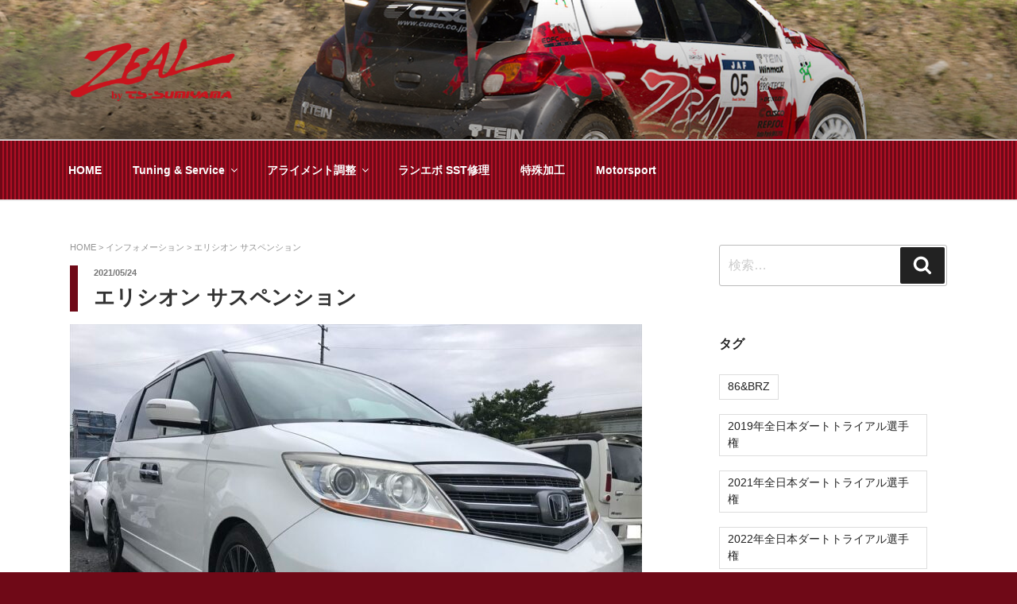

--- FILE ---
content_type: text/css
request_url: https://tss-zeal.com/wp-content/themes/twentyseventeen-child/style.css?1111&ver=6.6.4
body_size: 20995
content:
/*
 Theme Name:   Twenty Seventeen Child
 Theme URI:    http://tss-zeal.com/twenty-fifteen-child/
 Description:  Twenty Seventeen Child Theme
 Author:       
 Author URI:   http://tss-zeal.com
 Template:     twentyseventeen
 Version:      1.0.0
 License:      GNU General Public License v2 or later
 License URI:  http://www.gnu.org/licenses/gpl-2.0.html
 Tags:         light, dark, two-columns, right-sidebar, responsive-layout, accessibility-ready
 Text Domain:  twenty-seventeen-child
*/


/*--------------------------------------------------------------
>>> TABLE OF CONTENTS:
----------------------------------------------------------------
1.0 Normalize
2.0 Accessibility
3.0 Alignments
4.0 Clearings
5.0 Typography
6.0 Forms
7.0 Formatting
8.0 Lists
9.0 Tables
10.0 Links
11.0 Featured Image Hover
12.0 Navigation
13.0 Layout
   13.1 Header
   13.2 Front Page
   13.3 Regular Content
   13.4 Posts
   13.5 Pages
   13.6 Footer
14.0 Comments
15.0 Widgets
16.0 Media
   16.1 Galleries
17.0 Customizer
18.0 SVGs Fallbacks
19.0 Media Queries
20.0 Print
--------------------------------------------------------------*/

/*--------------------------------------------------------------
1.0 Normalize
Styles based on Normalize v5.0.0 @link https://github.com/necolas/normalize.css
--------------------------------------------------------------*/

html {
	font-family: sans-serif;
	line-height: 1.15;
	-ms-text-size-adjust: 100%;
	-webkit-text-size-adjust: 100%;
}

body {
	margin: 0;
}

article,
aside,
footer,
header,
nav,
section {
	display: block;
}

h1 {
	font-size: 2em;
	margin: 0.67em 0;
}

figcaption,
figure,
main {
	display: block;
}

figure {
	margin: 1em 0;
}

hr {
	-webkit-box-sizing: content-box;
	-moz-box-sizing: content-box;
	box-sizing: content-box;
	height: 0;
	overflow: visible;
}

pre {
	font-family: monospace, monospace;
	font-size: 1em;
}


abbr[title] {
	border-bottom: 1px #767676 dotted;
	text-decoration: none;
}

b,
strong {
	font-weight: inherit;
}

b,
strong {
	font-weight: 700;
}

code,
kbd,
samp {
	font-family: monospace, monospace;
	font-size: 1em;
}

dfn {
	font-style: italic;
}

mark {
	background-color: #eee;
	color: #222;
}

small {
	font-size: 80%;
}

sub,
sup {
	font-size: 75%;
	line-height: 0;
	position: relative;
	vertical-align: baseline;
}

sub {
	bottom: -0.25em;
}

sup {
	top: -0.5em;
}

audio,
video {
	display: inline-block;
}

audio:not([controls]) {
	display: none;
	height: 0;
}

img {
	border-style: none;
	vertical-align: bottom;
}

svg:not(:root) {
	overflow: hidden;
}

button,
input,
optgroup,
select,
textarea {
	font-family: sans-serif;
	font-size: 100%;
	line-height: 1.15;
	margin: 0;
}

button,
input {
	overflow: visible;
}

button,
select {
	text-transform: none;
}

button,
html [type="button"],
[type="reset"],
[type="submit"] {
	-webkit-appearance: button;
}

button::-moz-focus-inner,
[type="button"]::-moz-focus-inner,
[type="reset"]::-moz-focus-inner,
[type="submit"]::-moz-focus-inner {
	border-style: none;
	padding: 0;
}

button:-moz-focusring,
[type="button"]:-moz-focusring,
[type="reset"]:-moz-focusring,
[type="submit"]:-moz-focusring {
	outline: 1px dotted ButtonText;
}

fieldset {
	border: 1px solid #bbb;
	margin: 0 2px;
	padding: 0.35em 0.625em 0.75em;
}

legend {
	-webkit-box-sizing: border-box;
	-moz-box-sizing: border-box;
	box-sizing: border-box;
	color: inherit;
	display: table;
	max-width: 100%;
	padding: 0;
	white-space: normal;
}

progress {
	display: inline-block;
	vertical-align: baseline;
}

textarea {
	overflow: auto;
}

[type="checkbox"],
[type="radio"] {
	-webkit-box-sizing: border-box;
	-moz-box-sizing: border-box;
	box-sizing: border-box;
	padding: 0;
}

[type="number"]::-webkit-inner-spin-button,
[type="number"]::-webkit-outer-spin-button {
	height: auto;
}

[type="search"] {
	-webkit-appearance: textfield;
	outline-offset: -2px;
}

[type="search"]::-webkit-search-cancel-button,
[type="search"]::-webkit-search-decoration {
	-webkit-appearance: none;
}

::-webkit-file-upload-button {
	-webkit-appearance: button;
	font: inherit;
}

details,
menu {
	display: block;
}

summary {
	display: list-item;
}

canvas {
	display: inline-block;
}

template {
	display: none;
}

[hidden] {
	display: none;
}

.mb-2 {
	margin-bottom: 2rem;
}
/*--------------------------------------------------------------
2.0 Accessibility
--------------------------------------------------------------*/

/* Text meant only for screen readers. */

.screen-reader-text {
	clip: rect(1px, 1px, 1px, 1px);
	height: 1px;
	overflow: hidden;
	position: absolute !important;
	width: 1px;
	word-wrap: normal !important; /* Many screen reader and browser combinations announce broken words as they would appear visually. */
}

.screen-reader-text:focus {
	background-color: #f1f1f1;
	-webkit-border-radius: 3px;
	border-radius: 3px;
	-webkit-box-shadow: 0 0 2px 2px rgba(0, 0, 0, 0.6);
	box-shadow: 0 0 2px 2px rgba(0, 0, 0, 0.6);
	clip: auto !important;
	color: #21759b;
	display: block;
	font-size: 14px;
	font-size: 0.875rem;
	font-weight: 700;
	height: auto;
	left: 5px;
	line-height: normal;
	padding: 15px 23px 14px;
	text-decoration: none;
	top: 5px;
	width: auto;
	z-index: 100000; /* Above WP toolbar. */
}

/*--------------------------------------------------------------
3.0 Alignments
--------------------------------------------------------------*/

.alignleft {
	display: inline;
	float: left;
	margin-right: 1.5em;
}

.alignright {
	display: inline;
	float: right;
	margin-left: 1.5em;
}

.aligncenter {
	clear: both;
	display: block;
	margin-left: auto;
	margin-right: auto;
}

.alignment_price table th,.alignment_price table td{
	text-align: center;
}

@media screen and (min-width: 767px) {
	.alignment_price table th {
	  width: 60%!important;
	}
	.alignment_price table td {
	  width: 40%!important;
	}
}
@media screen and (max-width: 767px) {
	.alignment_price table td, .alignment_price table th {
	  display: block;
	  width: 100%!important;
	}
	.alignment_price table.tbl-01.w400,
	.alignment_price table.tbl-01.w550 {
		width: 100%;
	}
}


/*--------------------------------------------------------------
4.0 Clearings
--------------------------------------------------------------*/

.clear:before,
.clear:after,
.entry-content:before,
.entry-content:after,
.entry-footer:before,
.entry-footer:after,
.comment-content:before,
.comment-content:after,
.site-header:before,
.site-header:after,
.site-content:before,
.site-content:after,
.site-footer:before,
.site-footer:after,
.nav-links:before,
.nav-links:after,
.pagination:before,
.pagination:after,
.comment-author:before,
.comment-author:after,
.widget-area:before,
.widget-area:after,
.widget:before,
.widget:after,
.comment-meta:before,
.comment-meta:after {
	content: "";
	display: table;
	table-layout: fixed;
}

.clear:after,
.entry-content:after,
.entry-footer:after,
.comment-content:after,
.site-header:after,
.site-content:after,
.site-footer:after,
.nav-links:after,
.pagination:after,
.comment-author:after,
.widget-area:after,
.widget:after,
.comment-meta:after {
	clear: both;
}

/*--------------------------------------------------------------
5.0 Typography
--------------------------------------------------------------*/

body,
button,
input,
select,
textarea {
	color: #333;
	font-family: "Libre Franklin", "Helvetica Neue", helvetica, arial, sans-serif;
	font-size: 15px;
	font-size: 0.9375rem;
	font-weight: 400;
	line-height: 1.66;
}

h1,
h2,
h3,
h4,
h5,
h6 {
	clear: both;
	line-height: 1.4;
	margin: 0 0 0.75em;
	padding: 1.5em 0 0;
}

h1:first-child,
h2:first-child,
h3:first-child,
h4:first-child,
h5:first-child,
h6:first-child {
	padding-top: 0;
}

h1 {
	font-size: 24px;
	font-size: 1.5rem;
	font-weight: 300;
}

h2,
.home.blog .entry-title {
	color: #666;
	font-size: 20px;
	font-size: 1.25rem;
	font-weight: 300;
}

h3 {
	color: #333;
	font-size: 18px;
	font-size: 1.125rem;
	font-weight: 300;
}

/*
h3 {
  padding-bottom: .1em;
  border-bottom: 1px solid #ccc;
}
h3:first-letter {
  margin-right: .1em;
  font-size: 1.5em;
}
*/

h4 {
	color: #333;
	font-size: 16px;
	font-size: 1rem;
	font-weight: 800;
}

h5 {
	color: #767676;
	font-size: 13px;
	font-size: 0.8125rem;
	font-weight: 800;
	letter-spacing: 0.15em;
	text-transform: uppercase;
}

h6 {
	color: #333;
	font-size: 15px;
	font-size: 0.9375rem;
	font-weight: 800;
}

p {
	margin: 0 0 1.5em;
	padding: 0;
}

dfn,
cite,
em,
i {
	font-style: italic;
}

blockquote {
	color: #666;
	font-size: 18px;
	font-size: 1.125rem;
	font-style: italic;
	line-height: 1.7;
	margin: 0;
	overflow: hidden;
	padding: 0;
}

blockquote cite {
	display: block;
	font-style: normal;
	font-weight: 600;
	margin-top: 0.5em;
}

address {
	margin: 0 0 1.5em;
}

pre {
	background: #eee;
	font-family: "Courier 10 Pitch", Courier, monospace;
	font-size: 15px;
	font-size: 0.9375rem;
	line-height: 1.6;
	margin-bottom: 1.6em;
	max-width: 100%;
	overflow: auto;
	padding: 1.6em;
}

code,
kbd,
tt,
var {
	font-family: Monaco, Consolas, "Andale Mono", "DejaVu Sans Mono", monospace;
	font-size: 15px;
	font-size: 0.9375rem;
}

abbr,
acronym {
	border-bottom: 1px dotted #666;
	cursor: help;
}

mark,
ins {
	background: #eee;
	text-decoration: none;
}

big {
	font-size: 125%;
}

blockquote {
	quotes: "" "";
}

q {
	quotes: "窶�" "窶�" "窶�" "窶�";
}

blockquote:before,
blockquote:after {
	content: "";
}

:focus {
	outline: none;
}

/* Typography for Arabic Font */

html[lang="ar"] body,
html[lang="ar"] button,
html[lang="ar"] input,
html[lang="ar"] select,
html[lang="ar"] textarea,
html[lang="ary"] body,
html[lang="ary"] button,
html[lang="ary"] input,
html[lang="ary"] select,
html[lang="ary"] textarea,
html[lang="azb"] body,
html[lang="azb"] button,
html[lang="azb"] input,
html[lang="azb"] select,
html[lang="azb"] textarea,
html[lang="fa-IR"] body,
html[lang="fa-IR"] button,
html[lang="fa-IR"] input,
html[lang="fa-IR"] select,
html[lang="fa-IR"] textarea,
html[lang="haz"] body,
html[lang="haz"] button,
html[lang="haz"] input,
html[lang="haz"] select,
html[lang="haz"] textarea,
html[lang="ps"] body,
html[lang="ps"] button,
html[lang="ps"] input,
html[lang="ps"] select,
html[lang="ps"] textarea,
html[lang="ur"] body,
html[lang="ur"] button,
html[lang="ur"] input,
html[lang="ur"] select,
html[lang="ur"] textarea {
	font-family: Tahoma, Arial, sans-serif;
}

html[lang="ar"] h1,
html[lang="ar"] h2,
html[lang="ar"] h3,
html[lang="ar"] h4,
html[lang="ar"] h5,
html[lang="ar"] h6,
html[lang="ary"] h1,
html[lang="ary"] h2,
html[lang="ary"] h3,
html[lang="ary"] h4,
html[lang="ary"] h5,
html[lang="ary"] h6,
html[lang="azb"] h1,
html[lang="azb"] h2,
html[lang="azb"] h3,
html[lang="azb"] h4,
html[lang="azb"] h5,
html[lang="azb"] h6,
html[lang="fa-IR"] h1,
html[lang="fa-IR"] h2,
html[lang="fa-IR"] h3,
html[lang="fa-IR"] h4,
html[lang="fa-IR"] h5,
html[lang="fa-IR"] h6,
html[lang="haz"] h1,
html[lang="haz"] h2,
html[lang="haz"] h3,
html[lang="haz"] h4,
html[lang="haz"] h5,
html[lang="haz"] h6,
html[lang="ps"] h1,
html[lang="ps"] h2,
html[lang="ps"] h3,
html[lang="ps"] h4,
html[lang="ps"] h5,
html[lang="ps"] h6,
html[lang="ur"] h1,
html[lang="ur"] h2,
html[lang="ur"] h3,
html[lang="ur"] h4,
html[lang="ur"] h5,
html[lang="ur"] h6 {
	font-weight: 700;
}

/* Typography for Chinese Font */

html[lang^="zh-"] body,
html[lang^="zh-"] button,
html[lang^="zh-"] input,
html[lang^="zh-"] select,
html[lang^="zh-"] textarea {
	font-family: "PingFang TC", "Helvetica Neue", Helvetica, STHeitiTC-Light, Arial, sans-serif;
}

html[lang="zh-CN"] body,
html[lang="zh-CN"] button,
html[lang="zh-CN"] input,
html[lang="zh-CN"] select,
html[lang="zh-CN"] textarea {
	font-family: "PingFang SC", "Helvetica Neue", Helvetica, STHeitiSC-Light, Arial, sans-serif;
}

html[lang^="zh-"] h1,
html[lang^="zh-"] h2,
html[lang^="zh-"] h3,
html[lang^="zh-"] h4,
html[lang^="zh-"] h5,
html[lang^="zh-"] h6 {
	font-weight: 700;
}

/* Typography for Cyrillic Font */

html[lang="bg-BG"] body,
html[lang="bg-BG"] button,
html[lang="bg-BG"] input,
html[lang="bg-BG"] select,
html[lang="bg-BG"] textarea,
html[lang="ru-RU"] body,
html[lang="ru-RU"] button,
html[lang="ru-RU"] input,
html[lang="ru-RU"] select,
html[lang="ru-RU"] textarea,
html[lang="uk"] body,
html[lang="uk"] button,
html[lang="uk"] input,
html[lang="uk"] select,
html[lang="uk"] textarea {
	font-family: "Helvetica Neue", Helvetica, "Segoe UI", Arial, sans-serif;
}

html[lang="bg-BG"] h1,
html[lang="bg-BG"] h2,
html[lang="bg-BG"] h3,
html[lang="bg-BG"] h4,
html[lang="bg-BG"] h5,
html[lang="bg-BG"] h6,
html[lang="ru-RU"] h1,
html[lang="ru-RU"] h2,
html[lang="ru-RU"] h3,
html[lang="ru-RU"] h4,
html[lang="ru-RU"] h5,
html[lang="ru-RU"] h6,
html[lang="uk"] h1,
html[lang="uk"] h2,
html[lang="uk"] h3,
html[lang="uk"] h4,
html[lang="uk"] h5,
html[lang="uk"] h6 {
	font-weight: 700;
	line-height: 1.2;
}

/* Typography for Devanagari Font */

html[lang="bn-BD"] body,
html[lang="bn-BD"] button,
html[lang="bn-BD"] input,
html[lang="bn-BD"] select,
html[lang="bn-BD"] textarea,
html[lang="hi-IN"] body,
html[lang="hi-IN"] button,
html[lang="hi-IN"] input,
html[lang="hi-IN"] select,
html[lang="hi-IN"] textarea,
html[lang="mr-IN"] body,
html[lang="mr-IN"] button,
html[lang="mr-IN"] input,
html[lang="mr-IN"] select,
html[lang="mr-IN"] textarea {
	font-family: Arial, sans-serif;
}

html[lang="bn-BD"] h1,
html[lang="bn-BD"] h2,
html[lang="bn-BD"] h3,
html[lang="bn-BD"] h4,
html[lang="bn-BD"] h5,
html[lang="bn-BD"] h6,
html[lang="hi-IN"] h1,
html[lang="hi-IN"] h2,
html[lang="hi-IN"] h3,
html[lang="hi-IN"] h4,
html[lang="hi-IN"] h5,
html[lang="hi-IN"] h6,
html[lang="mr-IN"] h1,
html[lang="mr-IN"] h2,
html[lang="mr-IN"] h3,
html[lang="mr-IN"] h4,
html[lang="mr-IN"] h5,
html[lang="mr-IN"] h6 {
	font-weight: 700;
}

/* Typography for Greek Font */

html[lang="el"] body,
html[lang="el"] button,
html[lang="el"] input,
html[lang="el"] select,
html[lang="el"] textarea {
	font-family: "Helvetica Neue", Helvetica, Arial, sans-serif;
}

html[lang="el"] h1,
html[lang="el"] h2,
html[lang="el"] h3,
html[lang="el"] h4,
html[lang="el"] h5,
html[lang="el"] h6 {
	font-weight: 700;
	line-height: 1.3;
}

/* Typography for Gujarati Font */

html[lang="gu-IN"] body,
html[lang="gu-IN"] button,
html[lang="gu-IN"] input,
html[lang="gu-IN"] select,
html[lang="gu-IN"] textarea {
	font-family: Arial, sans-serif;
}

html[lang="gu-IN"] h1,
html[lang="gu-IN"] h2,
html[lang="gu-IN"] h3,
html[lang="gu-IN"] h4,
html[lang="gu-IN"] h5,
html[lang="gu-IN"] h6 {
	font-weight: 700;
}

/* Typography for Hebrew Font */

html[lang="he-IL"] body,
html[lang="he-IL"] button,
html[lang="he-IL"] input,
html[lang="he-IL"] select,
html[lang="he-IL"] textarea {
	font-family: "Arial Hebrew", Arial, sans-serif;
}

html[lang="he-IL"] h1,
html[lang="he-IL"] h2,
html[lang="he-IL"] h3,
html[lang="he-IL"] h4,
html[lang="he-IL"] h5,
html[lang="he-IL"] h6 {
	font-weight: 700;
}

/* Typography for Japanese Font */

html[lang="ja"] body,
html[lang="ja"] button,
html[lang="ja"] input,
html[lang="ja"] select,
html[lang="ja"] textarea {
	font-family: "Hiragino Kaku Gothic Pro", Meiryo, sans-serif;
}

html[lang="ja"] h1,
html[lang="ja"] h2,
html[lang="ja"] h3,
html[lang="ja"] h4,
html[lang="ja"] h5,
html[lang="ja"] h6 {
	font-weight: 700;
}

/* Typography for Korean font */

html[lang="ko-KR"] body,
html[lang="ko-KR"] button,
html[lang="ko-KR"] input,
html[lang="ko-KR"] select,
html[lang="ko-KR"] textarea {
	font-family: "Apple SD Gothic Neo", "Malgun Gothic", "Nanum Gothic", Dotum, sans-serif;
}

html[lang="ko-KR"] h1,
html[lang="ko-KR"] h2,
html[lang="ko-KR"] h3,
html[lang="ko-KR"] h4,
html[lang="ko-KR"] h5,
html[lang="ko-KR"] h6 {
	font-weight: 600;
}

/* Typography for Thai Font */

html[lang="th"] h1,
html[lang="th"] h2,
html[lang="th"] h3,
html[lang="th"] h4,
html[lang="th"] h5,
html[lang="th"] h6 {
	line-height: 1.65;
	font-family: "Sukhumvit Set", "Helvetica Neue", Helvetica, Arial, sans-serif;
}

html[lang="th"] body,
html[lang="th"] button,
html[lang="th"] input,
html[lang="th"] select,
html[lang="th"] textarea {
	line-height: 1.8;
	font-family: "Sukhumvit Set", "Helvetica Neue", Helvetica, Arial, sans-serif;
}

/* Remove letter-spacing for all non-latin alphabets */

html[lang="ar"] *,
html[lang="ary"] *,
html[lang="azb"] *,
html[lang="haz"] *,
html[lang="ps"] *,
html[lang^="zh-"] *,
html[lang="bg-BG"] *,
html[lang="ru-RU"] *,
html[lang="uk"] *,
html[lang="bn-BD"] *,
html[lang="hi-IN"] *,
html[lang="mr-IN"] *,
html[lang="el"] *,
html[lang="gu-IN"] *,
html[lang="he-IL"] *,
html[lang="ja"] *,
html[lang="ko-KR"] *,
html[lang="th"] * {
	letter-spacing: 0 !important;
}

/*--------------------------------------------------------------
6.0 Forms
--------------------------------------------------------------*/

label {
	color: #333;
	display: block;
	font-weight: 800;
	margin-bottom: 0.5em;
}

fieldset {
	margin-bottom: 1em;
}

input[type="text"],
input[type="email"],
input[type="url"],
input[type="password"],
input[type="search"],
input[type="number"],
input[type="tel"],
input[type="range"],
input[type="date"],
input[type="month"],
input[type="week"],
input[type="time"],
input[type="datetime"],
input[type="datetime-local"],
input[type="color"],
textarea {
	color: #666;
	background: #fff;
	background-image: -webkit-linear-gradient(rgba(255, 255, 255, 0), rgba(255, 255, 255, 0));
	border: 1px solid #bbb;
	-webkit-border-radius: 3px;
	border-radius: 3px;
	display: block;
	padding: 0.7em;
	width: 100%;
}

input[type="text"]:focus,
input[type="email"]:focus,
input[type="url"]:focus,
input[type="password"]:focus,
input[type="search"]:focus,
input[type="number"]:focus,
input[type="tel"]:focus,
input[type="range"]:focus,
input[type="date"]:focus,
input[type="month"]:focus,
input[type="week"]:focus,
input[type="time"]:focus,
input[type="datetime"]:focus,
input[type="datetime-local"]:focus,
input[type="color"]:focus,
textarea:focus {
	color: #222;
	border-color: #333;
}

select {
	border: 1px solid #bbb;
	-webkit-border-radius: 3px;
	border-radius: 3px;
	height: 3em;
	max-width: 100%;
}

input[type="radio"],
input[type="checkbox"] {
	margin-right: 0.5em;
}

input[type="radio"] + label,
input[type="checkbox"] + label {
	font-weight: 400;
}

button,
input[type="button"],
input[type="submit"] {
	background-color: #222;
	border: 0;
	-webkit-border-radius: 2px;
	border-radius: 2px;
	-webkit-box-shadow: none;
	box-shadow: none;
	color: #fff;
	cursor: pointer;
	display: inline-block;
	font-size: 14px;
	font-size: 0.875rem;
	font-weight: 800;
	line-height: 1;
	padding: 1em 2em;
	text-shadow: none;
	-webkit-transition: background 0.2s;
	transition: background 0.2s;
}

input + button,
input + input[type="button"],
input + input[type="submit"] {
	padding: 0.75em 2em;
}

button.secondary,
input[type="reset"],
input[type="button"].secondary,
input[type="reset"].secondary,
input[type="submit"].secondary {
	background-color: #ddd;
	color: #222;
}

button:hover,
button:focus,
input[type="button"]:hover,
input[type="button"]:focus,
input[type="submit"]:hover,
input[type="submit"]:focus {
	background: #767676;
}

button.secondary:hover,
button.secondary:focus,
input[type="reset"]:hover,
input[type="reset"]:focus,
input[type="button"].secondary:hover,
input[type="button"].secondary:focus,
input[type="reset"].secondary:hover,
input[type="reset"].secondary:focus,
input[type="submit"].secondary:hover,
input[type="submit"].secondary:focus {
	background: #bbb;
}

/* Placeholder text color -- selectors need to be separate to work. */
::-webkit-input-placeholder {
	color: #333;
	font-family: "Libre Franklin", "Helvetica Neue", helvetica, arial, sans-serif;
}

:-moz-placeholder {
	color: #333;
	font-family: "Libre Franklin", "Helvetica Neue", helvetica, arial, sans-serif;
}

::-moz-placeholder {
	color: #333;
	font-family: "Libre Franklin", "Helvetica Neue", helvetica, arial, sans-serif;
	opacity: 1;
	/* Since FF19 lowers the opacity of the placeholder by default */
}

:-ms-input-placeholder {
	color: #333;
	font-family: "Libre Franklin", "Helvetica Neue", helvetica, arial, sans-serif;
}

/*--------------------------------------------------------------
7.0 Formatting
--------------------------------------------------------------*/

hr {
	background-color: #bbb;
	border: 0;
	height: 1px;
	margin-bottom: 1.5em;
}

/*--------------------------------------------------------------
8.0 Lists
--------------------------------------------------------------*/

ul,
ol {
	margin: 0 0 1.5em;
	padding: 0;
}

ul {
	list-style: none;
}

ol {
	list-style: decimal;
}

li > ul,
li > ol {
	margin-bottom: 0;
	margin-left: 1.5em;
}

dt {
	font-weight: 700;
}

dd {
	margin: 0 1.5em 1.5em;
}

/*--------------------------------------------------------------
9.0 Tables
--------------------------------------------------------------*/

table {
	border-collapse: collapse;
	margin: 0 0 1.5em;
	width: 100%;
}

thead th {
	border-bottom: 2px solid #bbb;
	padding-bottom: 0.5em;
}

th {
	padding: 0.4em;
	text-align: left;
}

tr {
	border-bottom: 1px solid #eee;
}

td {
	padding: 0.4em;
}

th:first-child,
td:first-child {
	padding-left: 0;
}

th:last-child,
td:last-child {
	padding-right: 0;
}

table.border th,
table.border td {
	border:1px solid #ccc;
	padding: 0 .5em;
	font-size: 0.937rem;
}
table.border th {
	background: #f5f5f5;
	text-align: center;
}


/*--------------------------------------------------------------
10.0 Links
--------------------------------------------------------------*/

a {
	background-color: transparent;
	-webkit-text-decoration-skip: objects;
	color: #222;
	text-decoration: none;
}

a:focus {
	outline: thin dotted;
	outline:none;

}

a:hover,
a:active {
	color: #000;
	outline: 0;
}


/* Hover effects */

.entry-content a,
.entry-summary a,
.comment-content a,
.widget a,
.site-footer .widget-area a,
.posts-navigation a,
.widget_authors a strong {
	/*-webkit-box-shadow: inset 0 -1px 0 rgba(15, 15, 15, 1);
	box-shadow: inset 0 -1px 0 rgba(15, 15, 15, 1);
	*/
	-webkit-transition: color 80ms ease-in, -webkit-box-shadow 130ms ease-in-out;
	transition: color 80ms ease-in, -webkit-box-shadow 130ms ease-in-out;
	transition: color 80ms ease-in, box-shadow 130ms ease-in-out;
	transition: color 80ms ease-in, box-shadow 130ms ease-in-out, -webkit-box-shadow 130ms ease-in-out;
}

.entry-title a,
.entry-meta a,
.page-links a,
.page-links a .page-number,
.entry-footer a,
.entry-footer .cat-links a,
.entry-footer .tags-links a,
.edit-link a,
.post-navigation a,
.logged-in-as a,
.comment-navigation a,
.comment-metadata a,
.comment-metadata a.comment-edit-link,
.comment-reply-link,
a .nav-title,
.pagination a,
.comments-pagination a,
/*.site-info a,*/
.widget .widget-title a,
.widget ul li a,
.site-footer .widget-area ul li a,
.site-footer .widget-area ul li a {
	/*
	-webkit-box-shadow: inset 0 -1px 0 rgba(255, 255, 255, 1);
	box-shadow: inset 0 -1px 0 rgba(255, 255, 255, 1);
	text-decoration: none;
	-webkit-transition: color 80ms ease-in, -webkit-box-shadow 130ms ease-in-out;
	transition: color 80ms ease-in, -webkit-box-shadow 130ms ease-in-out;
	transition: color 80ms ease-in, box-shadow 130ms ease-in-out;
	transition: color 80ms ease-in, box-shadow 130ms ease-in-out, -webkit-box-shadow 130ms ease-in-out;
	*/
}

.entry-content a:focus,
.entry-content a:hover,
.entry-summary a:focus,
.entry-summary a:hover,
.comment-content a:focus,
.comment-content a:hover,
.widget a:focus,
.widget a:hover,
.site-footer .widget-area a:focus,
.site-footer .widget-area a:hover,
.posts-navigation a:focus,
.posts-navigation a:hover,
.comment-metadata a:focus,
.comment-metadata a:hover,
.comment-metadata a.comment-edit-link:focus,
.comment-metadata a.comment-edit-link:hover,
.comment-reply-link:focus,
.comment-reply-link:hover,
.widget_authors a:focus strong,
.widget_authors a:hover strong,
.entry-title a:focus,
.entry-title a:hover,
.entry-meta a:focus,
.entry-meta a:hover,
.page-links a:focus .page-number,
.page-links a:hover .page-number,
.entry-footer a:focus,
.entry-footer a:hover,
.entry-footer .cat-links a:focus,
.entry-footer .cat-links a:hover,
.entry-footer .tags-links a:focus,
.entry-footer .tags-links a:hover,
.post-navigation a:focus,
.post-navigation a:hover,
.pagination a:not(.prev):not(.next):focus,
.pagination a:not(.prev):not(.next):hover,
.comments-pagination a:not(.prev):not(.next):focus,
.comments-pagination a:not(.prev):not(.next):hover,
.logged-in-as a:focus,
.logged-in-as a:hover,
a:focus .nav-title,
a:hover .nav-title,
.edit-link a:focus,
.edit-link a:hover,
/*.site-info a:focus,
.site-info a:hover,*/
.widget .widget-title a:focus,
.widget .widget-title a:hover,
.widget ul li a:focus,
.widget ul li a:hover {
	/*
	color: #000;
	-webkit-box-shadow: inset 0 0 0 rgba(0, 0, 0, 0), 0 3px 0 rgba(0, 0, 0, 1);
	box-shadow: inset 0 0 0 rgba(0, 0, 0, 0), 0 3px 0 rgba(0, 0, 0, 1);
	*/
}

/* Fixes linked images */
.entry-content a img,
.comment-content a img,
.widget a img {
	/*
	-webkit-box-shadow: 0 0 0 8px #fff;
	box-shadow: 0 0 0 8px #fff;
	*/
}

.post-navigation a:focus .icon,
.post-navigation a:hover .icon {
	/*color: #222;*/
}

/*--------------------------------------------------------------
11.0 Featured Image Hover
--------------------------------------------------------------*/

.post-thumbnail {
	margin-bottom: 1em;
}

.post-thumbnail a img {
	-webkit-backface-visibility: hidden;
	-webkit-transition: opacity 0.2s;
	transition: opacity 0.2s;
}

.post-thumbnail a:hover img,
.post-thumbnail a:focus img {
	opacity: 0.7;
}

/*--------------------------------------------------------------
12.0 Navigation
--------------------------------------------------------------*/

.navigation-top {
	background: #6F0917;
	/*border-bottom: 1px solid #eee;
	border-top: 1px solid #eee;*/
	font-size: 16px;
	font-size: 1rem;
	position: relative;
	background-color: #eb2f06;
	background-image: -webkit-gradient(linear, 0 0, 0 100%, color-stop(.5, transparent), color-stop(.5, #e55039), to(#e55039)),
	-webkit-gradient(linear, 0 0, 100% 0, color-stop(.5, transparent), color-stop(.5, #e55039), to(#e55039));
	-webkit-background-size: 5px 5px;

	background-color: #af0f25;
	background-image: -webkit-gradient(linear, 0 0, 100% 0, color-stop(.5, #6F0917), color-stop(.5, transparent), to(transparent));
	-webkit-background-size: 5px;
}

.navigation-top .wrap {
	max-width: 1200px;
	padding: 0;
}

.navigation-top a {
	color: #fff;
	font-weight: 600;
	-webkit-transition: color 0.2s;
	transition: color 0.2s;
}

/*
.navigation-top .current-menu-item > a,
.navigation-top .current_page_item > a {
	color: #f5f5f5;
}
*/
.main-navigation {
	clear: both;
	display: block;
}

.main-navigation ul {
	background: #fff;
	list-style: none;
	margin: 0;
	padding: 0 1.5em;
	text-align: left;
}

/* Hide the menu on small screens when JavaScript is available.
 * It only works with JavaScript.
 */

.js .main-navigation ul,
.main-navigation .menu-item-has-children > a > .icon,
.main-navigation .page_item_has_children > a > .icon,
.main-navigation ul a > .icon {
	display: none;
}

.main-navigation > div > ul {
	border-top: 1px solid #eee;
	padding: 0.75em 1.695em;
}

.js .main-navigation.toggled-on > div > ul {
	display: block;
}

.main-navigation ul ul {
	padding: 0 0 0 1.5em;
}

.main-navigation ul ul.toggled-on {
	display: block;
}

.main-navigation ul ul a {
	letter-spacing: 0;
	padding: 0.4em 0;
	position: relative;
	text-transform: none;
}

.main-navigation li {
	border-bottom: 1px solid #eee;
	position: relative;
}

.main-navigation li li,
.main-navigation li:last-child {
	border: 0;
}

.main-navigation a {
	display: block;
	padding: 0.5em 0;
	text-decoration: none;
}

.main-navigation a:hover {
	color: #f7ff00;
}
ul.sub-menu li {
    background: #fff;
    color: #333;
    border: 1px solid #ccc;
}
ul.sub-menu li a {
	color: #333;
}

/* modal */
.pum-theme-1322, .pum-theme-default-theme {
	background: rgba(0,0,0,0.8) !important;
}


/* Menu toggle */

.menu-toggle {
	background-color: transparent;
	border: 0;
	-webkit-box-shadow: none;
	box-shadow: none;
	color: #222;
	display: none;
	font-size: 14px;
	font-size: 0.875rem;
	font-weight: 800;
	line-height: 1.5;
	margin: 1px auto 2px;
	padding: 1em;
	text-shadow: none;
}

/* Display the menu toggle when JavaScript is available. */

.js .menu-toggle {
	display: block;
}

.main-navigation.toggled-on ul.nav-menu {
	display: block;
}

.menu-toggle:hover,
.menu-toggle:focus {
	background-color: transparent;
	-webkit-box-shadow: none;
	box-shadow: none;
}

.menu-toggle:focus {
	outline: thin solid;
}

.menu-toggle .icon {
	margin-right: 0.5em;
	top: -2px;
}

.toggled-on .menu-toggle .icon-bars,
.menu-toggle .icon-close {
	display: none;
}

.toggled-on .menu-toggle .icon-close {
	display: inline-block;
}

/* Dropdown Toggle */

.dropdown-toggle {
	background-color: transparent;
	border: 0;
	-webkit-box-shadow: none;
	box-shadow: none;
	color: #222;
	display: block;
	font-size: 16px;
	right: -0.5em;
	line-height: 1.5;
	margin: 0 auto;
	padding: 0.5em;
	position: absolute;
	text-shadow: none;
	top: 0;
}

.dropdown-toggle:hover,
.dropdown-toggle:focus {
	background: transparent;
}

.dropdown-toggle:focus {
	outline: thin dotted;
}

.dropdown-toggle.toggled-on .icon {
	-ms-transform: rotate(-180deg); /* IE 9 */
	-webkit-transform: rotate(-180deg); /* Chrome, Safari, Opera */
	transform: rotate(-180deg);
}

/* Scroll down arrow */

.site-header .menu-scroll-down {
	display: none;
}

/*--------------------------------------------------------------
13.0 Layout
--------------------------------------------------------------*/

html {
	-webkit-box-sizing: border-box;
	-moz-box-sizing: border-box;
	box-sizing: border-box;
}

*,
*:before,
*:after {
	/* Inherit box-sizing to make it easier to change the property for components that leverage other behavior; see http://css-tricks.com/inheriting-box-sizing-probably-slightly-better-best-practice/ */
	-webkit-box-sizing: inherit;
	-moz-box-sizing: inherit;
	box-sizing: inherit;
}

body {
	background: #6F0917;
	/* Fallback for when there is no custom background color defined. */
}

#page {
	position: relative;
	word-wrap: break-word;
}

.wrap {
	margin-left: auto;
	margin-right: auto;
	max-width: 700px;
	padding-left: 2em;
	padding-right: 2em;
}

.wrap:after {
	clear: both;
	content: "";
	display: block;
}

/*--------------------------------------------------------------
13.1 Header
--------------------------------------------------------------*/

#masthead .wrap {
	position: relative;
}

.site-header {
	background-color: #fafafa;
	position: relative;
}

/* Site branding */

.site-branding {
	padding: 1em 0;
	position: relative;
	-webkit-transition: margin-bottom 0.2s;
	transition: margin-bottom 0.2s;
	z-index: 3;
}

.site-branding a {
	text-decoration: none;
	-webkit-transition: opacity 0.2s;
	transition: opacity 0.2s;
}

.site-branding a:hover,
.site-branding a:focus {
	opacity: 0.7;
}

.site-title {
	clear: none;
	font-size: 24px;
	font-size: 1.5rem;
	font-weight: 800;
	line-height: 1.25;
	letter-spacing: 0.08em;
	margin: 0;
	padding: 0;
	text-transform: uppercase;
}

.site-title,
.site-title a {
	color: #222;
	opacity: 1; /* Prevent opacity from changing during selective refreshes in the customize preview */
}

body.has-header-image .site-title,
body.has-header-video .site-title,
body.has-header-image .site-title a,
body.has-header-video .site-title a {
	color: #fff;
}

.site-description {
	color: #666;
	font-size: 13px;
	font-size: 0.8125rem;
	margin-bottom: 0;
}

body.has-header-image .site-description,
body.has-header-video .site-description {
	color: #fff;
	opacity: 0.8;
}

.custom-logo-link {
	display: inline-block;
	padding-right: 1em;
	vertical-align: middle;
	width: auto;
}

.custom-logo-link img {
	display: inline-block;
	max-height: 80px;
	width: auto;
}

body.home.title-tagline-hidden.has-header-image .custom-logo-link img,
body.home.title-tagline-hidden.has-header-video .custom-logo-link img {
	max-height: 200px;
	max-width: 100%;
}

.custom-logo-link a:hover,
.custom-logo-link a:focus {
	opacity: 0.9;
}

body:not(.title-tagline-hidden) .site-branding-text {
	display: inline-block;
	vertical-align: middle;
}

.custom-header {
	position: relative;
}

.has-header-image.twentyseventeen-front-page .custom-header,
.has-header-video.twentyseventeen-front-page .custom-header,
.has-header-image.home.blog .custom-header,
.has-header-video.home.blog .custom-header {
	display: table;
	height: 300px;
	height: 75vh;
	width: 100%;
}

.custom-header-media {
	bottom: 0;
	left: 0;
	overflow: hidden;
	position: absolute;
	right: 0;
	top: 0;
	width: 100%;
}

.custom-header-media:before {
	/* Permalink - use to edit and share this gradient: http://colorzilla.com/gradient-editor/#000000+0,000000+100&0+0,0.3+75 */
	background: -moz-linear-gradient(to top, rgba(0, 0, 0, 0) 0%, rgba(0, 0, 0, 0.3) 75%, rgba(0, 0, 0, 0.3) 100%); /* FF3.6-15 */
	background: -webkit-linear-gradient(to top, rgba(0, 0, 0, 0) 0%, rgba(0, 0, 0, 0.3) 75%, rgba(0, 0, 0, 0.3) 100%); /* Chrome10-25,Safari5.1-6 */
	background: linear-gradient(to bottom, rgba(0, 0, 0, 0) 0%, rgba(0, 0, 0, 0.3) 75%, rgba(0, 0, 0, 0.3) 100%); /* W3C, IE10+, FF16+, Chrome26+, Opera12+, Safari7+ */
	filter: progid:DXImageTransform.Microsoft.gradient(startColorstr="#00000000", endColorstr="#4d000000", GradientType=0); /* IE6-9 */
	bottom: 0;
	content: "";
	display: block;
	height: 100%;
	left: 0;
	position: absolute;
	right: 0;
	z-index: 2;
}

.has-header-image .custom-header-media img,
.has-header-video .custom-header-media video,
.has-header-video .custom-header-media iframe {
	position: fixed;
	height: auto;
	left: 50%;
	max-width: 1000%;
	min-height: 100%;
	min-width: 100%;
	min-width: 100vw; /* vw prevents 1px gap on left that 100% has */
	width: auto;
	top: 50%;
	padding-bottom: 1px; /* Prevent header from extending beyond the footer */
	-ms-transform: translateX(-50%) translateY(-50%);
	-moz-transform: translateX(-50%) translateY(-50%);
	-webkit-transform: translateX(-50%) translateY(-50%);
	transform: translateX(-50%) translateY(-50%);
}

.wp-custom-header .wp-custom-header-video-button { /* Specificity prevents .color-dark button overrides */
	background-color: rgba(34, 34, 34, 0.5);
	border: 1px solid rgba(255, 255, 255, 0.6);
	color: rgba(255, 255, 255, 0.6);
	height: 45px;
	overflow: hidden;
	padding: 0;
	position: fixed;
	right: 30px;
	top: 30px;
	-webkit-transition: background-color 0.2s ease-in-out, border-color 0.2s ease-in-out, color 0.3s ease-in-out;
	transition: background-color 0.2s ease-in-out, border-color 0.2s ease-in-out, color 0.3s ease-in-out;
	width: 45px;
}

.wp-custom-header .wp-custom-header-video-button:hover,
.wp-custom-header .wp-custom-header-video-button:focus { /* Specificity prevents .color-dark button overrides */
	border-color: rgba(255, 255, 255, 0.8);
	background-color: rgba(34, 34, 34, 0.8);
	color: #fff;
}

.admin-bar .wp-custom-header-video-button {
	top: 62px;
}

.has-header-image:not(.twentyseventeen-front-page):not(.home) .custom-header-media img {
	bottom: 0;
	position: absolute;
	top: auto;
	-ms-transform: translateX(-50%) translateY(0);
	-moz-transform: translateX(-50%) translateY(0);
	-webkit-transform: translateX(-50%) translateY(0);
	transform: translateX(-50%) translateY(0);
}

/* For browsers that support 'object-fit' */
@supports ( object-fit: cover ) {
	.has-header-image .custom-header-media img,
	.has-header-video .custom-header-media video,
	.has-header-video .custom-header-media iframe,
	.has-header-image:not(.twentyseventeen-front-page):not(.home) .custom-header-media img {
		height: 100%;
		left: 0;
		-o-object-fit: cover;
		object-fit: cover;
		top: 0;
		-ms-transform: none;
		-moz-transform: none;
		-webkit-transform: none;
		transform: none;
		width: 100%;
	}
}

/* Hides div in Customizer preview when header images or videos change. */

body:not(.has-header-image):not(.has-header-video) .custom-header-media {
	display: none;
}

.has-header-image.twentyseventeen-front-page .site-branding,
.has-header-video.twentyseventeen-front-page .site-branding,
.has-header-image.home.blog .site-branding,
.has-header-video.home.blog .site-branding {
	display: table-cell;
	height: 100%;
	vertical-align: bottom;
}

/*--------------------------------------------------------------
13.2 Front Page
--------------------------------------------------------------*/

.twentyseventeen-front-page .site-content {
	padding: 0;
}

.twentyseventeen-panel {
	overflow: hidden;
	position: relative;
}

.panel-image {
	background-position: center center;
	background-repeat: no-repeat;
	-webkit-background-size: cover;
	background-size: cover;
	position: relative;
}

.panel-image:before {
	/* Permalink - use to edit and share this gradient: http://colorzilla.com/gradient-editor/#000000+0,000000+100&0+0,0.3+100 */ /* FF3.6-15 */
	background: -webkit-linear-gradient(to top, rgba(0, 0, 0, 0) 0%, rgba(0, 0, 0, 0.3) 100%); /* Chrome10-25,Safari5.1-6 */
	background: -webkit-gradient(linear, left top, left bottom, from(rgba(0, 0, 0, 0)), to(rgba(0, 0, 0, 0.3)));
	background: -webkit-linear-gradient(to top, rgba(0, 0, 0, 0) 0%, rgba(0, 0, 0, 0.3) 100%);
	background: linear-gradient(to bottom, rgba(0, 0, 0, 0) 0%, rgba(0, 0, 0, 0.3) 100%); /* W3C, IE10+, FF16+, Chrome26+, Opera12+, Safari7+ */
	filter: progid:DXImageTransform.Microsoft.gradient(startColorstr="#00000000", endColorstr="#4d000000", GradientType=0); /* IE6-9 */
	bottom: 0;
	content: "";
	left: 0;
	right: 0;
	position: absolute;
	top: 100px;
}

.twentyseventeen-front-page article:not(.has-post-thumbnail):not(:first-child) {
	border-top: 1px solid #ddd;
}

.panel-content {
	position: relative;
}

.panel-content .wrap {
	padding-bottom: 0.5em;
	padding-top: 1.75em;
}

/* Panel edit link */

.twentyseventeen-panel .edit-link {
	display: block;
	margin: 0.3em 0 0;
}

.twentyseventeen-panel .entry-header .edit-link {
	font-size: 14px;
	font-size: 0.875rem;
}

/* Front Page - Recent Posts */

.twentyseventeen-front-page .panel-content .recent-posts article {
	border: 0;
	color: #333;
	margin-bottom: 3em;
}

.recent-posts .entry-header {
	margin-bottom: 1.2em;
}
.wrap.single .entry-header {
	margin-bottom: 0;
}

.page .panel-content .recent-posts .entry-title {
	font-size: 20px;
	font-size: 1.25rem;
	font-weight: 300;
	letter-spacing: 0;
	text-transform: none;
}

.twentyseventeen-panel .recent-posts .entry-header .edit-link {
	color: #222;
	display: inline-block;
	font-size: 11px;
	font-size: 0.6875rem;
	margin-left: 1em;
}

.list.news {
	list-style: none;
}
.list.news li a {
	height: 90px;
	width: 100%;
	display: flex;
}
.list.news li:not(:last-child) {
	border-bottom: 1px solid #ccc;
	padding-bottom: 11px;
	margin-bottom: 10px;
}
.list.news li span.newspic {
	flex: 0 0 100px;
	height: 100px;
}
.list.news .newspic img {
	height: 90px !important;
	border-radius: 10px;
}

.list.news li div {
	flex: 0 1 auto;
	display: flex;
	flex-direction: column;
	justify-content: center;
}

.list.news .datetime,
.list.news .newslink {
	display:block;
	margin-right: 1em;
}

.g-map {
	width: 100%;
	height: 500px;
}
.g-map iframe {
	width: 100%;
	height: 500px;
}

/*--------------------------------------------------------------
13.3 Regular Content
--------------------------------------------------------------*/

.site-content-contain {
	background-color: #fff;
	position: relative;
}

.site-content {
	padding: 2.5em 0 0;
}
@media screen and (max-width: 767px) {
	.site-content {
	    padding: 1.5em 0 0;
	}
}
/*--------------------------------------------------------------
13.4 Posts
--------------------------------------------------------------*/

/* Post Landing Page */

.sticky {
	position: relative;
}

.post:not(.sticky) .icon-thumb-tack {
	display: none;
}

.sticky .icon-thumb-tack {
	display: block;
	height: 18px;
	left: -1.5em;
	position: absolute;
	top: 1.65em;
	width: 20px;
}

.page .panel-content .entry-title,
.page-title,
body.page:not(.twentyseventeen-front-page) .entry-title {
	color: #222;
	font-size: 14px;
	font-size: 0.875rem;
	font-weight: 800;
	letter-spacing: 0.14em;
	text-transform: uppercase;
}
.category-information .entry-header,
.category-campaign .entry-header {
	border-left: 10px solid #6F0917;
	padding: 0 0 0 20px!important;
	margin-bottom: 1em;
}
.entry-header .entry-title {
	margin-bottom: 0.25em;
}

.entry-title a {
	color: #333;
	text-decoration: none;
	margin-left: -2px;
}

.entry-title:not(:first-child) {
	padding-top: 0;
}

.entry-meta {
	color: #767676;
	font-size: 11px;
	font-size: 0.6875rem;
	font-weight: 800;
	letter-spacing: 0.1818em;
	padding-bottom: 0.25em;
	text-transform: uppercase;
}

.entry-meta a {
	color: #767676;
}

.byline,
.updated:not(.published) {
	display: none;
}

.single .byline,
.group-blog .byline {
	display: inline;
}

.pagination,
.comments-pagination {
	border-top: 1px solid #eee;
	font-size: 14px;
	font-size: 0.875rem;
	font-weight: 800;
	padding: 2em 0 3em;
	text-align: center;
}

.pagination .icon,
.comments-pagination .icon {
	width: 0.666666666em;
	height: 0.666666666em;
}

.comments-pagination {
	border: 0;
}

.page-numbers {
	display: none;
	padding: 0.5em 0.75em;
}

.page-numbers.current {
	color: #767676;
	display: inline-block;
}

.page-numbers.current .screen-reader-text {
	clip: auto;
	height: auto;
	overflow: auto;
	position: relative !important;
	width: auto;
}

.prev.page-numbers,
.next.page-numbers {
	background-color: #ddd;
	-webkit-border-radius: 2px;
	border-radius: 2px;
	display: inline-block;
	font-size: 24px;
	font-size: 1.5rem;
	line-height: 1;
	padding: 0.25em 0.5em 0.4em;
}

.prev.page-numbers,
.next.page-numbers {
	-webkit-transition: background-color 0.2s ease-in-out, border-color 0.2s ease-in-out, color 0.3s ease-in-out;
	transition: background-color 0.2s ease-in-out, border-color 0.2s ease-in-out, color 0.3s ease-in-out;
}

.prev.page-numbers:focus,
.prev.page-numbers:hover,
.next.page-numbers:focus,
.next.page-numbers:hover {
	background-color: #767676;
	color: #fff;
}

.prev.page-numbers {
	float: left;
}

.next.page-numbers {
	float: right;
}

/* Aligned blockquotes */

.entry-content blockquote.alignleft,
.entry-content blockquote.alignright {
	color: #666;
	font-size: 13px;
	font-size: 0.8125rem;
	width: 48%;
}

/* Blog landing, search, archives */

.blog .site-main > article,
.archive .site-main > article,
.search .site-main > article {
	padding-bottom: 2em;
}

body:not(.twentyseventeen-front-page) .entry-header {
	padding: 1em 0;
}

body:not(.twentyseventeen-front-page) .entry-header,
body:not(.twentyseventeen-front-page) .entry-content,
body:not(.twentyseventeen-front-page) #comments {
	margin-left: auto;
	margin-right: auto;
}

body:not(.twentyseventeen-front-page) .entry-header {
	padding-top: 0;
}

.blog .entry-meta a.post-edit-link,
.archive .entry-meta a.post-edit-link,
.search .entry-meta a.post-edit-link {
	color: #222;
	display: inline-block;
	margin-left: 1em;
	white-space: nowrap;
}

.search .page .entry-meta a.post-edit-link {
	margin-left: 0;
	white-space: nowrap;
}

.taxonomy-description {
	color: #666;
	font-size: 13px;
	font-size: 0.8125rem;
}

/* More tag */

.entry-content .more-link:before {
	content: "";
	display: block;
	margin-top: 1.5em;
}
.entry-content .more_content a {
	display: block;
    margin: 1em 0 0;
    text-decoration: none;
    text-align: right;
    border: 1px solid #ccc;
    border-radius: 5px;
    width: 30%;
    margin: 1em 0 0 auto;
    text-align: center;
    position: relative;
}
.entry-content .more_content a:hover {
	color: #6F0917;
	border-color: #6F0917;

}
.entry-content .more_content a:after {
	font-family: "Font Awesome 5 Free";
	font-weight: 900;
	content: "\f105";
	position: absolute;
	right: .5em;
}

/* Single Post */

.single-post:not(.has-sidebar) #primary,
.page.page-one-column:not(.twentyseventeen-front-page) #primary,
.archive.page-one-column:not(.has-sidebar) .page-header,
.archive.page-one-column:not(.has-sidebar) #primary {
	margin-left: auto;
	margin-right: auto;
	max-width: 100%;
}

.single-featured-image-header {
	background-color: #fafafa;
	border-bottom: 1px solid #eee;
}

.single-featured-image-header img {
	display: block;
	margin: auto;
}

.page-links {
	font-size: 14px;
	font-size: 0.875rem;
	font-weight: 800;
	padding: 2em 0 3em;
}

.page-links .page-number {
	color: #767676;
	display: inline-block;
	padding: 0.5em 1em;
}

.page-links a {
	display: inline-block;
}

.page-links a .page-number {
	color: #222;
}

/* Entry footer */

.entry-footer {
	border-bottom: 1px solid #eee;
	border-top: 1px solid #eee;
	margin-top: 2em;
	padding: 2em 0;
}

.entry-footer .cat-links,
.entry-footer .tags-links {
	display: block;
	font-size: 11px;
	font-size: 0.6875rem;
	font-weight: 800;
	letter-spacing: 0.1818em;
	padding-left: 2.5em;
	position: relative;
	text-transform: uppercase;
}

.entry-footer .cat-links + .tags-links {
	margin-top: 1em;
}

.entry-footer .cat-links a,
.entry-footer .tags-links a {
	color: #333;
}

.entry-footer .cat-links .icon,
.entry-footer .tags-links .icon {
	color: #767676;
	left: 0;
	margin-right: 0.5em;
	position: absolute;
	top: 2px;
}

.entry-footer .edit-link {
	display: inline-block;
}

.entry-footer .edit-link a.post-edit-link {
	background-color: #222;
	-webkit-border-radius: 2px;
	border-radius: 2px;
	-webkit-box-shadow: none;
	box-shadow: none;
	color: #fff;
	display: inline-block;
	font-size: 14px;
	font-size: 0.875rem;
	font-weight: 800;
	margin-top: 2em;
	padding: 0.7em 2em;
	-webkit-transition: background-color 0.2s ease-in-out;
	transition: background-color 0.2s ease-in-out;
	white-space: nowrap;
}

.entry-footer .edit-link a.post-edit-link:hover,
.entry-footer .edit-link a.post-edit-link:focus {
	background-color: #767676;
}

/* Post Formats */

.blog .format-status .entry-title,
.archive .format-status .entry-title,
.blog .format-aside .entry-title,
.archive .format-aside .entry-title {
	display: none;
}

.format-quote blockquote {
	color: #333;
	font-size: 20px;
	font-size: 1.25rem;
	font-weight: 300;
	overflow: visible;
	position: relative;
}

.format-quote blockquote .icon {
	display: block;
	height: 20px;
	left: -1.25em;
	position: absolute;
	top: 0.4em;
	-webkit-transform: scale(-1, 1);
	-ms-transform: scale(-1, 1);
	transform: scale(-1, 1);
	width: 20px;
}

/* Post Navigation */

.post-navigation {
	font-weight: 800;
	margin: 3em 0;
}

.post-navigation .nav-links {
	padding: 1em 0;
}

.nav-subtitle {
	/*
	background: transparent;
	color: #767676;
	display: block;
	font-size: 11px;
	font-size: 0.6875rem;
	letter-spacing: 0.1818em;
	margin-bottom: 1em;
	text-transform: uppercase;
	*/
	display: none;
}

.nav-title {
	color: #333;
	font-size: 15px;
	font-size: 0.9375rem;
	overflow: hidden;
    text-overflow: ellipsis;
    white-space: nowrap;
    width: 96%;
    display: inline-block;
    padding: 0 1.5em;
}

.post-navigation .nav-next {
	margin-top: 1.5em;
}

.nav-links .nav-previous .nav-title .nav-title-icon-wrapper {
	margin-right: 0.5em;
}

.nav-links .nav-next .nav-title .nav-title-icon-wrapper {
	margin-left: 0.5em;
}

/*--------------------------------------------------------------
13.5 Pages
--------------------------------------------------------------*/
h1.ttl-1 {
	border-bottom: 1px solid #ccc;
	padding: 0 .3rem .5em;
	position: relative;
	z-index: 1;
}
h1 span.h1-sub {
	font-family: 'Roboto', sans-serif;
	font-style: italic!important;
	font-weight: 900;
	font-size: 5rem;
	color: #eee;
	display: inline-block;
	position: absolute;
	right:0;
	bottom: -0.3em;/*-0.35em*/
	z-index: -1;
}
.entry-header .catch {
	font-size: 1.3em;
	padding-left: .3rem;
}

.page-header {
	padding-bottom: 2em;
}

.page .entry-header .edit-link {
	font-size: 14px;
	font-size: 0.875rem;
}

.search .page .entry-header .edit-link {
	font-size: 11px;
	font-size: 0.6875rem;
}

.page-links {
	clear: both;
	margin: 0 0 1.5em;
}

.page:not(.home) #content {
	padding-bottom: 1.5em;
}

/* 404 page */

.error404 .page-content {
	padding-bottom: 4em;
}

.error404 .page-content .search-form,
.search .page-content .search-form {
	margin-bottom: 3em;
}

/*--------------------------------------------------------------
13.6 Footer
--------------------------------------------------------------*/

.site-footer {
	border-top: 1px solid #eee;
	background: #6F0917;
}

.site-footer .wrap {
	padding-bottom: 1rem;
	padding-top: 1rem;
}

/* Footer widgets */

.site-footer .widget-area {
	padding-bottom: 2em;
	padding-top: 2em;
}

/* Social nav */

.social-navigation {
	font-size: 16px;
	font-size: 1rem;
	margin-bottom: 1em;
}

.social-navigation ul {
	list-style: none;
	margin-bottom: 0;
	margin-left: 0;
}

.social-navigation li {
	display: inline;
}

.social-navigation a {
	background-color: #767676;
	-webkit-border-radius: 40px;
	border-radius: 40px;
	color: #fff;
	display: inline-block;
	height: 40px;
	margin: 0 1em 0.5em 0;
	text-align: center;
	width: 40px;
}

.social-navigation a:hover,
.social-navigation a:focus {
	background-color: #333;
}

.social-navigation .icon {
	height: 16px;
	top: 12px;
	width: 16px;
	vertical-align: top;
}

/* Site info */

.site-info {
	font-size: 12px;
	font-size: 0.75rem;
	margin-bottom: 1em;
}

.site-info a,
.site-info a:focus,
.site-info a:hover {
	color: #fff;
	text-decoration: none;
}


.site-info .sep {
	margin: 0;
	display: block;
	visibility: hidden;
	height: 0;
	width: 100%;
}

.site-info span[role=separator] {
	padding: 0 0.2em 0 0.4em;
}

.site-info span[role=separator]::before {
	content: '\002f';
}

div.footinfo{
	color: #FFF;
}

/*--------------------------------------------------------------
14.0 Comments
--------------------------------------------------------------*/

#comments {
	clear: both;
	padding: 2em 0 0.5em;
}

.comments-title {
	font-size: 20px;
	font-size: 1.25rem;
	margin-bottom: 1.5em;
}

.comment-list,
.comment-list .children {
	list-style: none;
	margin: 0;
	padding: 0;
}

.comment-list li:before {
	display: none;
}

.comment-body {
	margin-left: 65px;
}

.comment-author {
	font-size: 16px;
	font-size: 1rem;
	margin-bottom: 0.4em;
	position: relative;
	z-index: 2;
}

.comment-author .avatar {
	height: 50px;
	left: -65px;
	position: absolute;
	width: 50px;
}

.comment-author .says {
	display: none;
}

.comment-meta {
	margin-bottom: 1.5em;
}

.comment-metadata {
	color: #767676;
	font-size: 10px;
	font-size: 0.625rem;
	font-weight: 800;
	letter-spacing: 0.1818em;
	text-transform: uppercase;
}

.comment-metadata a {
	color: #767676;
}

.comment-metadata a.comment-edit-link {
	color: #222;
	margin-left: 1em;
}

.comment-body {
	color: #333;
	font-size: 14px;
	font-size: 0.875rem;
	margin-bottom: 4em;
}

.comment-reply-link {
	font-weight: 800;
	position: relative;
}

.comment-reply-link .icon {
	color: #222;
	left: -2em;
	height: 1em;
	position: absolute;
	top: 0;
	width: 1em;
}

.children .comment-author .avatar {
	height: 30px;
	left: -45px;
	width: 30px;
}

.bypostauthor > .comment-body > .comment-meta > .comment-author .avatar {
	border: 1px solid #333;
	padding: 2px;
}

.no-comments,
.comment-awaiting-moderation {
	color: #767676;
	font-size: 14px;
	font-size: 0.875rem;
	font-style: italic;
}

.comments-pagination {
	margin: 2em 0 3em;
}

.form-submit {
	text-align: right;
}

.comment-form #wp-comment-cookies-consent {
	margin: 0 10px 0 0;
}

.comment-form .comment-form-cookies-consent label {
	display: inline;
}

/*--------------------------------------------------------------
15.0 Widgets
--------------------------------------------------------------*/

#secondary {
	padding: 1em 0 2em;
}

.widget {
	padding-bottom: 3em;
}

h2.widget-title {
	color: #222;
	font-size: 13px;
	font-size: 0.8125rem;
	font-weight: 800;
	letter-spacing: 0.1818em;
	margin-bottom: 1.5em;
	text-transform: uppercase;
}

.widget-title a {
	color: inherit;
}

/* widget forms */

.widget select {
	width: 100%;
}


/* widget lists */

.widget ul {
	list-style: none;
	margin: 0;
}

.widget ul li,
.widget ol li {
	border-bottom: 1px solid #ddd;
	border-top: 1px solid #ddd;
	padding: 0.5em 0;
}

.widget:not(.widget_tag_cloud) ul li + li {
	margin-top: -1px;
}

.widget ul li ul {
	margin: 0 0 -1px;
	padding: 0;
	position: relative;
}

.widget ul li li {
	border: 0;
	padding-left: 24px;
	padding-left: 1.5rem;
}

/* Widget lists of links */

.widget_top-posts ul li ul,
.widget_rss_links ul li ul,
.widget-grofile ul.grofile-links li ul,
.widget_pages ul li ul,
.widget_meta ul li ul {
	bottom: 0;
}

.widget_nav_menu ul li li,
.widget_top-posts ul li,
.widget_top-posts ul li li,
.widget_rss_links ul li,
.widget_rss_links ul li li,
.widget-grofile ul.grofile-links li,
.widget-grofile ul.grofile-links li li {
	padding-bottom: 0.25em;
	padding-top: 0.25em;
}

.widget_rss ul li {
	padding-bottom: 1em;
	padding-top: 1em;
}

/* Widget markup */

.widget .post-date,
.widget .rss-date {
	font-size: 0.81em;
}

/* Text widget */

.widget_text {
	word-wrap: break-word;
}

.widget_text ul {
	list-style: disc;
	margin: 0 0 1.5em 1.5em;
}

.widget_text ol {
	list-style: decimal;
}

.widget_text ul li,
.widget_text ol li {
	border: none;
}

.widget_text ul li:last-child,
.widget_text ol li:last-child {
	padding-bottom: 0;
}

.widget_text ul li ul {
	margin: 0 0 0 1.5em;
}

.widget_text ul li li {
	padding-left: 0;
	padding-right: 0;
}

.widget_text ol li {
	list-style-position: inside;
}

.widget_text ol li + li {
	margin-top: -1px;
}

/* RSS Widget */

.widget_rss .widget-title .rsswidget:first-child {
	float: right;
}

.widget_rss .widget-title .rsswidget:first-child:hover {
	background-color: transparent;
}

.widget_rss .widget-title .rsswidget:first-child img {
	display: block;
}

.widget_rss ul li {
	padding: 2.125em 0;
}

.widget_rss ul li:first-child {
	border-top: none;
	padding-top: 0;
}

.widget_rss li .rsswidget {
	font-size: 22px;
	font-size: 1.375rem;
	font-weight: 300;
	line-height: 1.4;
}

.widget_rss .rss-date,
.widget_rss li cite {
	color: #767676;
	display: block;
	font-size: 10px;
	font-size: 0.625rem;
	font-style: normal;
	font-weight: 800;
	letter-spacing: 0.18em;
	line-height: 1.5;
	text-transform: uppercase;
}

.widget_rss .rss-date {
	margin: 0.5em 0 1.5em;
	padding: 0;
}

.widget_rss .rssSummary {
	margin-bottom: 0.5em;
}

/* Contact Info Widget */

.widget_contact_info .contact-map {
	margin-bottom: 0.5em;
}

/* Gravatar */

.widget-grofile h4 {
	font-size: 16px;
	font-size: 1rem;
	margin-bottom: 0;
}

/* Recent Comments */

.widget_recent_comments table,
.widget_recent_comments th,
.widget_recent_comments td {
	border: 0;
}

/* Recent Posts widget */

.widget_recent_entries .post-date {
	display: block;
}

/* Search */

.search-form {
	position: relative;
}

.search-form .search-submit {
	bottom: 3px;
	padding: 0.5em 1em;
	position: absolute;
	right: 3px;
	top: 3px;
}

.search-form .search-submit .icon {
	height: 24px;
	top: -2px;
	width: 24px;
}

/* Tag cloud widget */

.tagcloud ul li {
	float: left;
	border-top: 0;
	border-bottom: 0;
	padding: 0;
	margin: 4px 4px 0 0;
}

.tagcloud,
.widget_tag_cloud,
.wp_widget_tag_cloud {
	line-height: 1.5;
}

.widget .tagcloud a,
.widget.widget_tag_cloud a,
.wp_widget_tag_cloud a {
	border: 1px solid #ddd;
	-webkit-box-shadow: none;
	box-shadow: none;
	display: block;
	padding: 4px 10px 5px;
	position: relative;
	-webkit-transition: background-color 0.2s ease-in-out, border-color 0.2s ease-in-out, color 0.3s ease-in-out;
	transition: background-color 0.2s ease-in-out, border-color 0.2s ease-in-out, color 0.3s ease-in-out;
	width: auto;
	word-wrap: break-word;
	z-index: 0;
}

.widget .tagcloud a:hover,
.widget .tagcloud a:focus,
.widget.widget_tag_cloud a:hover,
.widget.widget_tag_cloud a:focus,
.wp_widget_tag_cloud a:hover,
.wp_widget_tag_cloud a:focus {
	border-color: #bbb;
	-webkit-box-shadow: none;
	box-shadow: none;
	text-decoration: none;
}

/* Calendar widget */

.widget_calendar th,
.widget_calendar td {
	text-align: center;
}

.widget_calendar tfoot td {
	border: 0;
}

/* Gallery widget */

.gallery-columns-5 .gallery-caption,
.gallery-columns-6 .gallery-caption,
.gallery-columns-7 .gallery-caption,
.gallery-columns-8 .gallery-caption,
.gallery-columns-9 .gallery-caption {
	display: none;
}

/*--------------------------------------------------------------
16.0 Media
--------------------------------------------------------------*/

img,
video {
	height: auto; /* Make sure images are scaled correctly. */
	max-width: 100%; /* Adhere to container width. */
}

img.alignleft,
img.alignright {
	float: none;
	margin: 0;
}

.page-content .wp-smiley,
.entry-content .wp-smiley,
.comment-content .wp-smiley {
	border: none;
	margin-bottom: 0;
	margin-top: 0;
	padding: 0;
}

.entry-content img {
	margin-bottom: 15px;
	display: block;
}
.archive .entry-content img {
	display: block;
}
article.type-post {
	margin-bottom: 5rem;
}

li.cat-item.cat-item-15 {
	display: none;
}
h2.widget-title {
	margin-top: 3rem;
}


/* Make sure embeds and iframes fit their containers. */

embed,
iframe,
object {
	margin-bottom: 1.5em;
	max-width: 100%;
}

/* Remove bottom on embeds that wrapped in paragraphs via wpautop. */

p > embed:only-child,
p > iframe:only-child,
p > object:only-child {
	margin-bottom: 0;
}

.wp-caption,
.gallery-caption {
	color: #666;
	font-size: 14px;
	font-size: 0.875rem;
	font-style: italic;
	margin-bottom: 1.5em;
	max-width: 100%;
}

.wp-caption img[class*="wp-image-"] {
	display: block;
	margin-left: auto;
	margin-right: auto;
}

.wp-caption .wp-caption-text {
	margin: 0.8075em 0;
}

/* Media Elements */

.mejs-container {
	margin-bottom: 1.5em;
}

/* Audio Player */

.mejs-controls a.mejs-horizontal-volume-slider,
.mejs-controls a.mejs-horizontal-volume-slider:focus,
.mejs-controls a.mejs-horizontal-volume-slider:hover {
	background: transparent;
	border: 0;
}

/* Playlist Color Overrides: Light */

.site-content .wp-playlist-light {
	border-color: #eee;
	color: #222;
}

.site-content .wp-playlist-light .wp-playlist-current-item .wp-playlist-item-album {
	color: #333;
}

.site-content .wp-playlist-light .wp-playlist-current-item .wp-playlist-item-artist {
	color: #767676;
}

.site-content .wp-playlist-light .wp-playlist-item {
	border-bottom: 1px dotted #eee;
	-webkit-transition: background-color 0.2s ease-in-out, border-color 0.2s ease-in-out, color 0.3s ease-in-out;
	transition: background-color 0.2s ease-in-out, border-color 0.2s ease-in-out, color 0.3s ease-in-out;
}

.site-content .wp-playlist-light .wp-playlist-item:hover,
.site-content .wp-playlist-light .wp-playlist-item:focus {
	border-bottom-color: rgba(0, 0, 0, 0);
	background-color: #767676;
	color: #fff;
}

.site-content .wp-playlist-light a.wp-playlist-caption:hover,
.site-content .wp-playlist-light .wp-playlist-item:hover a,
.site-content .wp-playlist-light .wp-playlist-item:focus a {
	color: #fff;
}

/* Playlist Color Overrides: Dark */

.site-content .wp-playlist-dark {
	background: #222;
	border-color: #333;
}

.site-content .wp-playlist-dark .mejs-container .mejs-controls {
	background-color: #333;
}

.site-content .wp-playlist-dark .wp-playlist-caption {
	color: #fff;
}

.site-content .wp-playlist-dark .wp-playlist-current-item .wp-playlist-item-album {
	color: #eee;
}

.site-content .wp-playlist-dark .wp-playlist-current-item .wp-playlist-item-artist {
	color: #aaa;
}

.site-content .wp-playlist-dark .wp-playlist-playing {
	background-color: #333;
}

.site-content .wp-playlist-dark .wp-playlist-item {
	border-bottom: 1px dotted #555;
	-webkit-transition: background-color 0.2s ease-in-out, border-color 0.2s ease-in-out, color 0.3s ease-in-out;
	transition: background-color 0.2s ease-in-out, border-color 0.2s ease-in-out, color 0.3s ease-in-out;
}

.site-content .wp-playlist-dark .wp-playlist-item:hover,
.site-content .wp-playlist-dark .wp-playlist-item:focus {
	border-bottom-color: rgba(0, 0, 0, 0);
	background-color: #aaa;
	color: #222;
}

.site-content .wp-playlist-dark a.wp-playlist-caption:hover,
.site-content .wp-playlist-dark .wp-playlist-item:hover a,
.site-content .wp-playlist-dark .wp-playlist-item:focus a {
	color: #222;
}

/* Playlist Style Overrides */

.site-content .wp-playlist {
	padding: 0.625em 0.625em 0.3125em;
}

.site-content .wp-playlist-current-item .wp-playlist-item-title {
	font-weight: 700;
}

.site-content .wp-playlist-current-item .wp-playlist-item-album {
	font-style: normal;
}

.site-content .wp-playlist-current-item .wp-playlist-item-artist {
	font-size: 10px;
	font-size: 0.625rem;
	font-weight: 800;
	letter-spacing: 0.1818em;
	text-transform: uppercase;
}

.site-content .wp-playlist-item {
	padding: 0 0.3125em;
	cursor: pointer;
}

.site-content .wp-playlist-item:last-of-type {
	border-bottom: none;
}

.site-content .wp-playlist-item a {
	padding: 0.3125em 0;
	border-bottom: none;
}

.site-content .wp-playlist-item a,
.site-content .wp-playlist-item a:focus,
.site-content .wp-playlist-item a:hover {
	-webkit-box-shadow: none;
	box-shadow: none;
	background: transparent;
}

.site-content .wp-playlist-item-length {
	top: 5px;
}

/* SVG Icons base styles */

.icon {
	display: inline-block;
	fill: currentColor;
	height: 1em;
	position: relative; /* Align more nicely with capital letters */
	top: -0.0625em;
	vertical-align: middle;
	width: 1em;
}

/*--------------------------------------------------------------
16.1 Galleries
--------------------------------------------------------------*/

.gallery-item {
	display: inline-block;
	text-align: left;
	vertical-align: top;
	margin: 0 0 1.5em;
	padding: 0 1em 0 0;
	width: 50%;
}

.gallery-columns-1 .gallery-item {
	width: 100%;
}

.gallery-columns-2 .gallery-item {
	max-width: 50%;
}

.gallery-item a,
.gallery-item a:hover,
.gallery-item a:focus,
.widget-area .gallery-item a,
.widget-area .gallery-item a:hover,
.widget-area .gallery-item a:focus {
	-webkit-box-shadow: none;
	box-shadow: none;
	background: none;
	display: inline-block;
	max-width: 100%;
}

.gallery-item a img {
	display: block;
	-webkit-transition: -webkit-filter 0.2s ease-in;
	transition: -webkit-filter 0.2s ease-in;
	transition: filter 0.2s ease-in;
	transition: filter 0.2s ease-in, -webkit-filter 0.2s ease-in;
	-webkit-backface-visibility: hidden;
	backface-visibility: hidden;
}

.gallery-item a:hover img,
.gallery-item a:focus img {
	-webkit-filter: opacity(60%);
	filter: opacity(60%);
}

.gallery-caption {
	display: block;
	text-align: left;
	padding: 0 10px 0 0;
	margin-bottom: 0;
}

/*--------------------------------------------------------------
17.0 Customizer
--------------------------------------------------------------*/

.highlight-front-sections.twentyseventeen-customizer.twentyseventeen-front-page .twentyseventeen-panel:after {
	border: 2px dashed #0085ba; /* Matches visible edit shortcuts. */
	bottom: 1em;
	content: "";
	display: block;
	left: 1em;
	position: absolute;
	right: 1em;
	top: 1em;
	z-index: 1;
}

.highlight-front-sections.twentyseventeen-customizer.twentyseventeen-front-page .twentyseventeen-panel .panel-content {
	z-index: 2; /* Prevent :after from preventing interactions within the section */
}

/* Used for placeholder text */
.twentyseventeen-customizer.twentyseventeen-front-page .twentyseventeen-panel .twentyseventeen-panel-title {
	display: block;
	font-size: 14px;
	font-size: 0.875rem;
	font-weight: 700;
	letter-spacing: 1px;
	padding: 3em;
	text-transform: uppercase;
	text-align: center;
}

/* Show borders on the custom page panels only when the front page sections are being edited */
.highlight-front-sections.twentyseventeen-customizer.twentyseventeen-front-page .twentyseventeen-panel:nth-of-type(1):after {
	border: none;
}

.twentyseventeen-front-page.twentyseventeen-customizer #primary article.panel-placeholder {
	border: 0;
}

/* Add some space around the visual edit shortcut buttons. */
.twentyseventeen-panel > .customize-partial-edit-shortcut > button {
	top: 30px;
	left: 30px;
}

/* Ensure that placeholder icons are visible. */
.twentyseventeen-panel .customize-partial-edit-shortcut-hidden:before {
	visibility: visible;
}

/*--------------------------------------------------------------
18.0 SVGs Fallbacks
--------------------------------------------------------------*/

.svg-fallback {
	display: none;
}

.no-svg .svg-fallback {
	display: inline-block;
}

.no-svg .dropdown-toggle {
	padding: 0.5em 0 0;
	right: 0;
	text-align: center;
	width: 2em;
}

.no-svg .dropdown-toggle .svg-fallback.icon-angle-down {
	font-size: 20px;
	font-size: 1.25rem;
	font-weight: 400;
	line-height: 1;
	-webkit-transform: rotate(180deg); /* Chrome, Safari, Opera */
	-ms-transform: rotate(180deg); /* IE 9 */
	transform: rotate(180deg);
}

.no-svg .dropdown-toggle.toggled-on .svg-fallback.icon-angle-down {
	-webkit-transform: rotate(0); /* Chrome, Safari, Opera */
	-ms-transform: rotate(0); /* IE 9 */
	transform: rotate(0);
}

.no-svg .dropdown-toggle .svg-fallback.icon-angle-down:before {
	content: "\005E";
}

/* Social Menu fallbacks */

.no-svg .social-navigation a {
	background: transparent;
	color: #222;
	height: auto;
	width: auto;
}

/* Show screen reader text in some cases */

.no-svg .next.page-numbers .screen-reader-text,
.no-svg .prev.page-numbers .screen-reader-text,
.no-svg .social-navigation li a .screen-reader-text,
.no-svg .search-submit .screen-reader-text {
	clip: auto;
	font-size: 16px;
	font-size: 1rem;
	font-weight: 400;
	height: auto;
	position: relative !important; /* overrides previous !important styles */
	width: auto;
}

/*--------------------------------------------------------------
19.0 Media Queries
--------------------------------------------------------------*/

/* Adjust positioning of edit shortcuts, override style in customize-preview.css */
@media screen and (min-width: 20em) {

	body.customize-partial-edit-shortcuts-shown .site-header .site-title {
		padding-left: 0;
	}
}

@media screen and (min-width: 30em) {

	/* Typography */

	body,
	button,
	input,
	select,
	textarea {
		font-size: 18px;
		font-size: 1.125rem;
	}

	h1 {
		font-size: 30px;
		font-size: 1.875rem;
	}

	h2,
	.home.blog .entry-title,
	.page .panel-content .recent-posts .entry-title {
		font-size: 26px;
		font-size: 1.625rem;
	}

	h3 {
		font-size: 22px;
		font-size: 1.375rem;
	}

	h4 {
		font-size: 18px;
		font-size: 1.125rem;
	}

	h5 {
		font-size: 13px;
		font-size: 0.8125rem;
	}

	h6 {
		font-size: 16px;
		font-size: 1rem;
	}

	.entry-content blockquote.alignleft,
	.entry-content blockquote.alignright {
		font-size: 14px;
		font-size: 0.875rem;
	}

	/* Fix image alignment */
	img.alignleft {
		float: left;
		margin-right: 1.5em;
	}

	img.alignright {
		float: right;
		margin-left: 1.5em;
	}

	/* Site Branding */

	.site-branding {
		padding: 3em 0;
	}

	/* Front Page */

	.panel-content .wrap {
		padding-bottom: 2em;
		padding-top: 3.5em;
	}

	.page-one-column .panel-content .wrap {
		/*max-width: 740px;*/
	    max-width: 1200px;
	    padding-left: 3em;
		padding-right: 3em;
	}

	.panel-content .entry-header {
		margin-bottom: 4.5em;
	}

	.panel-content .recent-posts .entry-header {
		margin-bottom: 0;
	}

	/* Blog Index, Archive, Search */

	.taxonomy-description {
		font-size: 14px;
		font-size: 0.875rem;
	}

	.page-numbers.current {
		font-size: 16px;
		font-size: 1rem;
	}

	/* Site Footer */

	.site-footer {
		font-size: 16px;
		font-size: 1rem;
	}

	/* Gallery Columns */

	.gallery-item {
		max-width: 25%;
	}

	.gallery-columns-1 .gallery-item {
		max-width: 100%;
	}

	.gallery-columns-2 .gallery-item {
		max-width: 50%;
	}

	.gallery-columns-3 .gallery-item {
		max-width: 33.33%;
	}

	.gallery-columns-4 .gallery-item {
		max-width: 25%;
	}
}

@media screen and (min-width: 48em) {

	/* Typography */

	body,
	button,
	input,
	select,
	textarea {
		font-size: 16px;
		font-size: 1rem;
		line-height: 1.8;/*1.5*/
	}
	.carmodel .entry-content {
		font-size: 18px;
		font-size: 1.125rem
	}
	.entry-content p {
		margin-bottom: 1em;
	}


	.entry-content blockquote.alignleft,
	.entry-content blockquote.alignright {
		font-size: 13px;
		font-size: 0.8125rem;
	}

	/* Layout */

	.wrap {
		max-width: 1200px;
		padding-left: 3em;
		padding-right: 3em;
	}

	.has-sidebar:not(.error404) #primary {
		float: left;
		width: 68%;
	}
	.has-sidebar .wrap.single #primary {
		float: none;
		width: 100%;
	}

	.has-sidebar #secondary {
		float: right;
		padding-top: 0;
		width: 26%;
	}

	.error404 #primary {
		float: none;
	}

	/* Site Branding */

	.site-branding {
		margin-bottom: 0;
	}

	.has-header-image.twentyseventeen-front-page .site-branding,
	.has-header-video.twentyseventeen-front-page .site-branding,
	.has-header-image.home.blog .site-branding,
	.has-header-video.home.blog .site-branding {
		bottom: 0;
		display: block;
		left: 0;
		height: auto;
		padding-top: 0;
		position: absolute;
		width: 100%;
	}

	.has-header-image.twentyseventeen-front-page .custom-header,
	.has-header-video.twentyseventeen-front-page .custom-header,
	.has-header-image.home.blog .custom-header,
	.has-header-video.home.blog .custom-header {
		display: block;
		height: auto;
	}

	.custom-header-media {
		height: 165px;
		position: relative;
	}

	.twentyseventeen-front-page.has-header-image .custom-header-media,
	.twentyseventeen-front-page.has-header-video .custom-header-media,
	.home.blog.has-header-image .custom-header-media,
	.home.blog.has-header-video .custom-header-media {
		height: 0;
		position: relative;
	}

	.has-header-image:not(.twentyseventeen-front-page):not(.home) .custom-header-media,
	.has-header-video:not(.twentyseventeen-front-page):not(.home) .custom-header-media {
		bottom: 0;
		height: auto;
		left: 0;
		position: absolute;
		right: 0;
		top: 0;
	}

	.custom-logo-link {
		padding-right: 2em;
	}

	.custom-logo-link img,
	body.home.title-tagline-hidden.has-header-image .custom-logo-link img,
	body.home.title-tagline-hidden.has-header-video .custom-logo-link img {
		max-width: 350px;
	}

	.title-tagline-hidden.home.has-header-image .custom-logo-link img,
	.title-tagline-hidden.home.has-header-video .custom-logo-link img {
		max-height: 200px;
	}

	.site-title {
		font-size: 36px;
		font-size: 2.25rem;
	}

	.site-description {
		font-size: 16px;
		font-size: 1rem;
	}

	/* Navigation */

	.navigation-top {
		bottom: 0;
		font-size: 14px;
		font-size: 0.875rem;
		left: 0;
		position: absolute;
		right: 0;
		width: 100%;
		z-index: 3;
	}

	.navigation-top .wrap {
		max-width: 1200px;
		/* The font size is 14px here and we need 50px padding in ems */
		padding: 0.75em 3.4166666666667em;
	}

	.navigation-top nav {
		margin-left: -1.25em;
	}

	.site-navigation-fixed.navigation-top {
		bottom: auto;
		position: fixed;
		left: 0;
		right: 0;
		top: 0;
		width: 100%;
		z-index: 7;
	}

	.admin-bar .site-navigation-fixed.navigation-top {
		top: 32px;
	}

	/* Main Navigation */

	.js .menu-toggle,
	.js .dropdown-toggle {
		display: none;
	}

	.main-navigation {
		width: auto;
	}

	.js .main-navigation ul,
	.js .main-navigation ul ul,
	.js .main-navigation > div > ul {
		display: block;
	}

	.main-navigation ul {
		background: transparent;
		padding: 0;
	}

	.main-navigation > div > ul {
		border: 0;
		margin-bottom: 0;
		padding: 0;
	}

	.main-navigation li {
		border: 0;
		display: inline-block;
	}

	.main-navigation li li {
		display: block;
	}

	.main-navigation a {
		padding: 1em 1.25em;
	}

	.main-navigation ul ul {
		background: #fff;
		border: 1px solid #bbb;
		left: -999em;
		padding: 0;
		position: absolute;
		top: 100%;
		z-index: 99999;
	}

	.main-navigation ul li.menu-item-has-children:before,
	.main-navigation ul li.menu-item-has-children:after,
	.main-navigation ul li.page_item_has_children:before,
	.main-navigation ul li.page_item_has_children:after {
		border-style: solid;
		border-width: 0 6px 6px;
		content: "";
		display: none;
		height: 0;
		position: absolute;
		right: 1em;
		bottom: -1px;
		width: 0;
		z-index: 100000;
	}

	.main-navigation ul li.menu-item-has-children.focus:before,
	.main-navigation ul li.menu-item-has-children:hover:before,
	.main-navigation ul li.menu-item-has-children.focus:after,
	.main-navigation ul li.menu-item-has-children:hover:after,
	.main-navigation ul li.page_item_has_children.focus:before,
	.main-navigation ul li.page_item_has_children:hover:before,
	.main-navigation ul li.page_item_has_children.focus:after,
	.main-navigation ul li.page_item_has_children:hover:after {
		display: block;
	}

	.main-navigation ul li.menu-item-has-children:before,
	.main-navigation ul li.page_item_has_children:before {
		border-color: transparent transparent #bbb;
		bottom: 0;
	}

	.main-navigation ul li.menu-item-has-children:after,
	.main-navigation ul li.page_item_has_children:after {
		border-color: transparent transparent #fff;
	}

	.main-navigation ul ul li:hover > ul,
	.main-navigation ul ul li.focus > ul {
		left: 100%;
		right: auto;
	}

	.main-navigation ul ul a {
		padding: 0.75em 1.25em;
		width: 16em;
	}

	.main-navigation li li {
		-webkit-transition: background-color 0.2s ease-in-out;
		transition: background-color 0.2s ease-in-out;
	}

	.main-navigation li li:hover,
	.main-navigation li li.focus {
		background: #767676;
	}

	.main-navigation li li a {
		-webkit-transition: color 0.3s ease-in-out;
		transition: color 0.3s ease-in-out;
	}

	.main-navigation li li.focus > a,
	.main-navigation li li:focus > a,
	.main-navigation li li:hover > a,
	.main-navigation li li a:hover,
	.main-navigation li li a:focus,
	.main-navigation li li.current_page_item a:hover,
	.main-navigation li li.current-menu-item a:hover,
	.main-navigation li li.current_page_item a:focus,
	.main-navigation li li.current-menu-item a:focus {
		color: #fff;
	}

	.main-navigation ul li:hover > ul,
	.main-navigation ul li.focus > ul {
		left: 0.5em;
		right: auto;
	}

	.main-navigation .menu-item-has-children > a > .icon,
	.main-navigation .page_item_has_children > a > .icon {
		display: inline;
		left: 5px;
		position: relative;
		top: -1px;
	}

	.main-navigation ul ul .menu-item-has-children > a > .icon,
	.main-navigation ul ul .page_item_has_children > a > .icon {
		margin-top: -9px;
		left: auto;
		position: absolute;
		right: 1em;
		top: 50%;
		-webkit-transform: rotate(-90deg); /* Chrome, Safari, Opera */
		-ms-transform: rotate(-90deg); /* IE 9 */
		transform: rotate(-90deg);
	}

	.main-navigation ul ul ul {
		left: -999em;
		margin-top: -1px;
		top: 0;
	}

	.main-navigation ul ul li.menu-item-has-children.focus:before,
	.main-navigation ul ul li.menu-item-has-children:hover:before,
	.main-navigation ul ul li.menu-item-has-children.focus:after,
	.main-navigation ul ul li.menu-item-has-children:hover:after,
	.main-navigation ul ul li.page_item_has_children.focus:before,
	.main-navigation ul ul li.page_item_has_children:hover:before,
	.main-navigation ul ul li.page_item_has_children.focus:after,
	.main-navigation ul ul li.page_item_has_children:hover:after {
		display: none;
	}

	.site-header .site-navigation-fixed .menu-scroll-down {
		display: none;
	}

	/* Scroll down arrow */

	.site-header .menu-scroll-down {
		display: block;
		display: none;
		padding: 1em;
		position: absolute;
		right: 0;
	}

	.site-header .menu-scroll-down .icon {
		-webkit-transform: rotate(90deg); /* Chrome, Safari, Opera */
		-ms-transform: rotate(90deg); /* IE 9 */
		transform: rotate(90deg);
	}

	.site-header .menu-scroll-down {
		color: #fff;
		top: 2em;
	}

	.site-header .navigation-top .menu-scroll-down {
		color: #767676;
		top: 0.7em;
	}

	.menu-scroll-down:focus {
		outline: thin dotted;
	}

	.menu-scroll-down .icon {
		height: 18px;
		width: 18px;
	}

	/* Front Page */

	.twentyseventeen-front-page.has-header-image .site-branding,
	.twentyseventeen-front-page.has-header-video .site-branding,
	.home.blog.has-header-image .site-branding,
	.home.blog.has-header-video .site-branding {
		margin-bottom: 70px;
	}

	.twentyseventeen-front-page.has-header-image .custom-header-media,
	.twentyseventeen-front-page.has-header-video .custom-header-media,
	.home.blog.has-header-image .custom-header-media,
	.home.blog.has-header-video .custom-header-media {
		height: 1200px;
		height: 100vh;
		max-height: 100%;
		overflow: hidden;
	}

	.twentyseventeen-front-page.has-header-image .custom-header-media:before,
	.twentyseventeen-front-page.has-header-video .custom-header-media:before,
	.home.blog.has-header-image .custom-header-media:before,
	.home.blog.has-header-video .custom-header-media:before {
		height: 33%;
	}

	.admin-bar.twentyseventeen-front-page.has-header-image .custom-header-media,
	.admin-bar.twentyseventeen-front-page.has-header-video .custom-header-media,
	.admin-bar.home.blog.has-header-image .custom-header-media,
	.admin-bar.home.blog.has-header-video .custom-header-media {
		height: calc(100vh - 32px);
	}

	.panel-content .wrap {
		padding-bottom: 4.5em;
		padding-top: 3em;
	}

	.panel-image {
		height: 100vh;
		max-height: 1200px;
	}

	/* With panel images 100% of the screen height, we're going to fix the background image where supported to create a parallax-like effect. */
	.background-fixed .panel-image {
		background-attachment: fixed;
	}
/*
	.page-two-column .panel-content .entry-header {
		float: left;
		width: 36%;
	}

	.page-two-column .panel-content .entry-content {
		float: right;
		width: 58%;
	}
*/
	/* Front Page - Recent Posts */

	.page-two-column .panel-content .recent-posts {
		clear: right;
		float: right;
		width: 58%;
	}

	.panel-content .recent-posts article {
		margin-bottom: 4em;
	}

	.panel-content .recent-posts .entry-header,
	.page-two-column #primary .panel-content .recent-posts .entry-header,
	.panel-content .recent-posts .entry-content,
	.page-two-column #primary .panel-content .recent-posts .entry-content {
		float: none;
		width: 100%;
	}

	.panel-content .recent-posts .entry-header {
		margin-bottom: 1.5em;
	}

	.page .panel-content .recent-posts .entry-title {
		font-size: 26px;
		font-size: 1.625rem;
	}

	/* Posts */

	.site-content {
		padding: 3em 0 0;/*5.5em 0 0*/
	}

	.single-post .entry-title,
	.page .entry-title {
		font-size: 26px;
		font-size: 1.625rem;
	}

	.comments-pagination,
	.post-navigation {
		clear: both;
	}

	.post-navigation .nav-previous {
		float: left;
		width: 50%;
	}

	.post-navigation .nav-next {
		float: right;
		text-align: right;
		width: 50%;
	}

	.nav-next,
	.post-navigation .nav-next {
		margin-top: 0;
	}

	/* Blog, archive, search */

	.sticky .icon-thumb-tack {
		height: 23px;
		left: -2.5em;
		top: 1.5em;
		width: 32px;
	}
/*
	body:not(.has-sidebar):not(.page-one-column) .page-header,
	body.has-sidebar.error404 #primary .page-header
	body.page-two-column:not(.archive) #primary .entry-header,
	body.page-two-column.archive:not(.has-sidebar) #primary .page-header {
		float: left;
		width: 36%;
	}

	.blog:not(.has-sidebar) #primary article,
	.archive:not(.page-one-column):not(.has-sidebar) #primary article,
	.search:not(.has-sidebar) #primary article,
	.error404:not(.has-sidebar) #primary .page-content,
	.error404.has-sidebar #primary .page-content,
	body.page-two-column:not(.archive) #primary .entry-content,
	body.page-two-column #comments {
		float: right;
		width: 58%;
	}
*/
	.blog .site-main > article,
	.archive .site-main > article,
	.search .site-main > article {
		padding-bottom: 4em;
	}

	.navigation.pagination {
		clear: both;
		float: right;
		width: 58%;
	}

	.has-sidebar .navigation.pagination,
	.archive.page-one-column:not(.has-sidebar) .navigation.pagination {
		float: none;
		width: 100%;
	}

	.entry-footer {
		display: table;
		width: 100%;
	}

	.entry-footer .cat-tags-links {
		display: table-cell;
		vertical-align: middle;
		width: 100%;
	}

	.entry-footer .edit-link {
		display: table-cell;
		text-align: right;
		vertical-align: middle;
	}

	.entry-footer .edit-link a.post-edit-link {
		margin-top: 0;
		margin-left: 1em;
	}

	/* Entry content */

	/* without sidebar */

	:not(.has-sidebar) .entry-content blockquote.alignleft {
		margin-left: -17.5%;
		width: 48%;
	}

	:not(.has-sidebar) .entry-content blockquote.alignright {
		margin-right: -17.5%;
		width: 48%;
	}

	/* with sidebar */

	.has-sidebar .entry-content blockquote.alignleft {
		margin-left: 0;
		width: 34%;
	}

	.has-sidebar .entry-content blockquote.alignright {
		margin-right: 0;
		width: 34%;
	}

	.has-sidebar #primary .entry-content blockquote.alignright.below-entry-meta {
		margin-right: -72.5%;
		width: 62%;
	}

	/* blog and archive */

	.blog:not(.has-sidebar) .entry-content blockquote.alignleft,
	.twentyseventeen-front-page.page-two-column .entry-content blockquote.alignleft,
	.archive:not(.has-sidebar) .entry-content blockquote.alignleft,
	.page-two-column .entry-content blockquote.alignleft {
		margin-left: -72.5%;
		width: 62%;
	}

	.blog:not(.has-sidebar) .entry-content blockquote.alignright,
	.twentyseventeen-front-page.page-two-column .entry-content blockquote.alignright,
	.archive:not(.has-sidebar) .entry-content blockquote.alignright,
	.page-two-column .entry-content blockquote.alignright {
		margin-right: 0;
		width: 36%;
	}

	/* Post formats */

	.format-quote blockquote .icon {
		left: -1.5em;
	}

	/* Pages */

	.page.page-one-column not(.wrap.single) .entry-header,
	.twentyseventeen-front-page.page-one-column not(.wrap.single) .entry-header,
	.archive.page-one-column:not(.has-sidebar) .page-header {
		margin-bottom: 2em;/*4em*/
	}

	.page:not(.home) #content {
		padding-bottom: 3.25em;
	}

	/* 404 page */

	.error404 .page-content {
		padding-bottom: 9em;
	}

	/* Comments */

	#comments {
		padding-top: 5em;
	}

	.comments-title {
		margin-bottom: 2.5em;
	}

	ol.children .children {
		padding-left: 2em;
	}

	/* Posts pagination */

	.nav-links .nav-title {
		position: relative;
	}

	.nav-title-icon-wrapper {
		position: absolute;
		text-align: center;
		width: 2em;
	}

	.nav-links .nav-previous .nav-title .nav-title-icon-wrapper {
		left: -0.5em;
	}

	.nav-links .nav-next .nav-title .nav-title-icon-wrapper {
		right: -0.5em;
	}

	/* Secondary */

	#secondary {
		font-size: 14px;
		font-size: 0.875rem;
		line-height: 1.6;
	}

	/* Widgets */

	h2.widget-title {
		font-size: 11px;
		font-size: 0.6875rem;
		font-size: 1.0rem;
		margin-bottom: 1em;
	}

	/* Footer */

	.site-footer {
		font-size: 14px;
		font-size: 0.875rem;
		line-height: 1.6;
		margin-top: 3em;
	}
/*
	.site-footer .widget-column.footer-widget-1 {
		float: left;
		width: 36%;
	}

	.site-footer .widget-column.footer-widget-2 {
		float: right;
		width: 58%;
	}
*/
	.social-navigation {
		clear: left;
		float: left;
		margin-bottom: 0;
		width: 36%;
	}

	.site-info {
		/*float: left;*/
		padding: 0.7em 0 0;
		/*width: 58%;*/
		width:100%;
		text-align: center;
	}

	.social-navigation + .site-info {
		margin-left: 6%;
	}

	.site-info .sep {
		margin: 0 0.5em;
		display: inline;
		visibility: visible;
		height: auto;
		width: auto;
	}

	/* Gallery Columns */

	.gallery-columns-5 .gallery-item {
		max-width: 20%;
	}

	.gallery-columns-6 .gallery-item {
		max-width: 16.66%;
	}

	.gallery-columns-7 .gallery-item {
		max-width: 14.28%;
	}

	.gallery-columns-8 .gallery-item {
		max-width: 12.5%;
	}

	.gallery-columns-9 .gallery-item {
		max-width: 11.11%;
	}
}

@media screen and ( min-width: 67em ) {

	/* Layout */

	/* Navigation */
	.navigation-top .wrap {
		padding: 0.75em 2em;
	}

	.navigation-top nav {
		margin-left: 0;
	}

	/* Sticky posts */

	.sticky .icon-thumb-tack {
		font-size: 32px;
		font-size: 2rem;
		height: 22px;
		left: -1.25em;
		top: 0.75em;
		width: 32px;
	}

	/* Pagination */

	.page-numbers {
		display: inline-block;
	}

	.page-numbers.current {
		font-size: 15px;
		font-size: 0.9375rem;
	}

	.page-numbers.current .screen-reader-text {
		clip: rect(1px, 1px, 1px, 1px);
		height: 1px;
		overflow: hidden;
		position: absolute !important;
		width: 1px;
	}

	/* Comments */

	.comment-body {
		margin-left: 0;
	}
}

@media screen and ( min-width: 79em ) {

	.has-sidebar .entry-content blockquote.alignleft {
		margin-left: -20%;
	}

	.blog:not(.has-sidebar) .entry-content blockquote.alignright,
	.archive:not(.has-sidebar) .entry-content blockquote.alignright,
	.page-two-column .entry-content blockquote.alignright,
	.twentyseventeen-front-page .entry-content blockquote.alignright {
		margin-right: -20%;
	}
}

@media screen and ( max-width: 48.875em ) and ( min-width: 48em ) {

	.admin-bar .site-navigation-fixed.navigation-top,
	.admin-bar .site-navigation-hidden.navigation-top {
		top: 46px;
	}
}

/*--------------------------------------------------------------
20.0 Print
--------------------------------------------------------------*/

@media print {

	/* Hide elements */

	form,
	button,
	input,
	select,
	textarea,
	.navigation-top,
	.social-navigation,
	#secondary,
	.content-bottom-widgets,
	.header-image,
	.panel-image-prop,
	.icon-thumb-tack,
	.page-links,
	.edit-link,
	.post-navigation,
	.pagination.navigation,
	.comments-pagination,
	.comment-respond,
	.comment-edit-link,
	.comment-reply-link,
	.comment-metadata .edit-link,
	.pingback .edit-link,
	.site-footer aside.widget-area,
	.site-info {
		display: none !important;
	}

	.entry-footer,
	#comments,
	.site-footer,
	.single-featured-image-header {
		border: 0;
	}

	/* Font sizes */

	body {
		font-size: 12pt;
	}

	h1 {
		font-size: 24pt;
	}

	h2 {
		font-size: 22pt;
	}

	h3 {
		font-size: 17pt;
	}

	h4 {
		font-size: 12pt;
	}

	h5 {
		font-size: 11pt;
	}

	h6 {
		font-size: 12pt;
	}

	.page .panel-content .entry-title,
	.page-title,
	body.page:not(.twentyseventeen-front-page) .entry-title {
		font-size: 10pt;
	}

	/* Layout */

	.wrap {
		padding-left: 5% !important;
		padding-right: 5% !important;
		max-width: none;
	}

	/* Site Branding */

	.site-header {
		background: transparent;
		padding: 0;
	}

	.custom-header-media {
		padding: 0;
	}

	.twentyseventeen-front-page.has-header-image .site-branding,
	.twentyseventeen-front-page.has-header-video .site-branding,
	.home.blog.has-header-image .site-branding,
	.home.blog.has-header-video .site-branding {
		position: relative;
	}

	.site-branding {
		margin-top: 0;
		margin-bottom: 1.75em !important; /* override styles added by JavaScript */
	}

	.site-title {
		font-size: 25pt;
	}

	.site-description {
		font-size: 12pt;
		opacity: 1;
	}

	/* Posts */

	.single-featured-image-header {
		background: transparent;
	}

	.entry-meta {
		font-size: 9pt;
	}

	/* Colors */

	body,
	.site {
		background: none !important; /* Brute force since user agents all print differently. */
	}

	body,
	a,
	.site-title a,
	.twentyseventeen-front-page.has-header-image .site-title,
	.twentyseventeen-front-page.has-header-video .site-title,
	.twentyseventeen-front-page.has-header-image .site-title a,
	.twentyseventeen-front-page.has-header-video .site-title a {
		color: #222 !important; /* Make sure color schemes don't affect to print */
	}

	h2,
	h5,
	blockquote,
	.site-description,
	.twentyseventeen-front-page.has-header-image .site-description,
	.twentyseventeen-front-page.has-header-video .site-description,
	.entry-meta,
	.entry-meta a {
		color: #777 !important; /* Make sure color schemes don't affect to print */
	}

	.entry-content blockquote.alignleft,
	.entry-content blockquote.alignright {
		font-size: 11pt;
		width: 34%;
	}

	.site-footer {
		padding: 0;
	}
}


/*--------------------------------------------------------------
WPP Category New List
--------------------------------------------------------------*/

.wpp-list-category-new {
  list-style: none;
  line-height: 0;
}
.wpp-list-category-new li {
  border-bottom: none !important;
  margin: 0 !important;
  padding: 10px 0 10px !important;
}
.wpp-list-category-new-box {
  display: -webkit-box;
  display: -ms-flexbox;
  display: flex;
  -webkit-box-orient: horizontal;
  -webkit-box-direction: normal;
      -ms-flex-flow: row nowrap;
          flex-flow: row nowrap;
}
.wpp-list-category-new-img {
  width: 100px;
}
.wpp-list-category-new-box a {
  text-decoration: none;
  -webkit-box-shadow: none !important;
          box-shadow: none !important;
  outline: none;
}
.wpp-list-category-new-box img {
  border: solid 1px #ccc;
  max-width: initial !important;
}
.wpp-list-category-new-text-box {
  display: -webkit-box;
  display: -ms-flexbox;
  display: flex;
  -webkit-box-orient: vertical;
  -webkit-box-direction: normal;
      -ms-flex-flow: column wrap;
          flex-flow: column wrap;
}
.wpp-list-category-new-title {
  line-height: 1.6;
  font-weight: bold;
  padding: 0 0 0 10px;
}
.wpp-list-category-new-category {
  line-height: 1.6;
  font-size: 0.8rem;
  font-size: 0.687rem;
  padding: 6px 0 0 10px;
}


/*--------------------------------------------------------------
	TOP PAGE
--------------------------------------------------------------*/
.heading_title{
	text-align: center;
}

h3.heading01{
	position: relative;
	display: inline-block;
	padding: 0 55px;
	margin-bottom: 30px;
}

h3.heading01:before, h3.heading01:after{
	content: '';
	position: absolute;
	top: 50%;
	display: inline-block;
	width: 45px;
	height: 2px;
	border-top: solid 1px black;
	border-bottom: solid 1px black;
	-webkit-box-sizing: content-box;
	-moz-box-sizing: content-box;
	box-sizing: content-box;
}

h3.heading01:before {left:0;}
h3.heading01:after {right: 0;}

#section_about,#section_inspection,#section_tuning,#section_special{
	background-color: #f9e9ea;
}
/* TOP INFO */
.wrap.mp0 {
	margin: 0 auto;
	padding: 0;
}
.topinfo {
	margin: 0;
}
.topinfo li {
	width: 100%;
	height: auto;
	overflow: hidden;
	margin: 0 auto 1rem;
}
.topinfo li img {
	width: 100%;
}

/* TOPICS */
.list.news {
    display: flex;
    flex-wrap: wrap;
    margin-bottom: 0!important;
}
.list.news li {
    border-bottom: 1px solid #ccc;
    padding-bottom: 11px;
    margin-bottom: 10px;
}
.more{
	text-align: right;
}
.more:after {
    font-family: "Font Awesome 5 Free";
    font-weight: 900;
    content: "\f138";
    font-size: 1rem;
    color: #af0f26;
    margin-left: 5px;
}

@media screen and ( max-width: 600px ) {
	.list.news {
		flex-direction: column;
	}
	.list.news li:nth-child(n+4){
		display: none;
	}
}

@media screen and ( min-width: 601px ) {
	.list.news{
		justify-content: space-between;
	}
	.list.news li{
		flex: 0 1 32%;
	}
}
@media screen and ( max-width: 1000px ) {
	.list.news li{
		flex: 0 1 49%;
	}
	.list.news li:nth-child(n+5){
		display: none;
	}
}
/* about */
#section_about ul{
	display: flex;
}

@media screen and ( max-width: 600px ) {
	#section_about ul {
		flex-direction: column;
	}
}
@media screen and ( min-width: 601px ) {
	#section_about ul{
		justify-content: space-between;
	}
	#section_about ul li{
		flex: 0 1 49%;
	}
}

/* 繧ｫ繝ｬ繝ｳ繝繝ｼ */
#clerk,.clerk_wrap{
	display: flex;
}

.calendar_btn{
	text-align: right;
}
.calendar_btn:after {
    font-family: "Font Awesome 5 Free";
    font-weight: 900;
    content: "\f138";
    font-size: 1rem;
    color: #af0f26;
    margin-left: 5px;
}

@media screen and ( max-width: 600px ) {
	#clerk div.clerk_wrap {
		display: block;
	}
	.clerk_photo{
		margin-bottom: 0!important;
	}
	.clerk_photo img{
		width: 90%;
		margin: 0 auto;
	}

	.clerk_wrap p{
		text-align: center;
		font-size: .8em;
	}
}

@media screen and ( min-width: 601px ) {
	#clerk div.clerk_wrap,.clerk_wrap p{
		flex: 0 1 50%;
	}
	.clerk_wrap{
		align-items:center;
		justify-content: center;
	}
	.clerk_photo img{
		width: 80%;
		margin-left: 20%;
	}
	.clerk_name{
		padding-left: 15px;
	}
}


/* 繧｢繝ｩ繧､繝｡繝ｳ繝医↑縺ｩ */
.cases{
	display: flex;
}
.cases_txt{
	text-align: center;
}
.cases_txt p span{
	font-size: 1.2rem;
	color: #8f0c1e;
	font-weight: bold;
}
.case_about{
	font-size: 1.2rem;	
	font-weight:bold;
}
@media screen and ( max-width: 600px ) {
	.cases{
		flex-direction: column;
	}
}

@media screen and ( min-width: 601px ) {
	.cases {
		justify-content: space-between;
		align-items: center;
	}
	.cases div{
		flex: 0 1 49%;
	}
	#section_alignment .cases, #section_sst .cases {
	flex-direction: row-reverse;
	}

}

.case_about:after {
    font-family: "Font Awesome 5 Free";
    font-weight: 900;
    content: "\f138";
    font-size: 1rem;
    color: #af0f26;
    margin-left: 5px;
}
@media screen and ( max-width: 799px ) {
	.br-sp{
		display: none;
	}
}

/* MAP */
#section_map{
	background-color: #efefef;
}
.g-map iframe {
	border: #FFF solid 15px;
}
.shop_info{
	margin-top: 25px;
	text-align: center;
}

.shop_info img {
    margin-bottom: 0;
    margin-right: 15px;
    display: inline;
}

.page-id-1033 #content {
	padding-bottom: 0!important;
}
.page-id-1033 .site-footer {
	margin-top: 0;
}


/*--------------------------------------------------------------
Footer
--------------------------------------------------------------*/
.widget {
    padding-bottom: 1em;
}

#menu-footer_navi{
	font-size: 0.75rem;
	display: flex;
	flex-wrap: wrap;
	justify-content: center;
}
.widget ul li, .widget ol li {
    border-bottom: none;
    border-top: none;
    padding: 0.5em 1.5em 0.5em 0;
}
#menu-footer_navi li a {
	color: #FFF;
}

.site-footer .widget-area {
    padding-bottom: 1em;
    padding-top: 1em;
}

/*--------------------------------------------------------------
		page-tuning
--------------------------------------------------------------*/
.tuning h3,
.tuning h4 {
	margin: 1em 0 1em;
	padding: 0;
}
.tuning ul {
	list-style: none;
	justify-content: space-between;
	flex-wrap: wrap; 
	margin-bottom: 1em;
}
.tuning .flex {
	margin-bottom: 2em;
}
.tuning li {
	border: 1px solid #ccc;
	border-radius: 5px;
	text-align: center;
	padding: 1.5em;
	margin-bottom: 1em;
	/* background: #f5f5f5; */
	background: #f9e9ea;;
	position: relative;
	font-weight: 700;
}
#model-list ul.list-pic li {
	background: #f5f5f5;
	padding: 2px;
	}

@media screen and (max-width: 767px) {
	.tuning .b-2{
		display: block;
	}
}
.tuning .b-2 li {
	flex: 0 1 48%;
}
.tuning .b-3 li {
	flex: 0 1 32%;
	padding: 1.5em 2em;
}
.tuning .box.l {
	width: 60%;
}
.tuning .box.r {
	width: 38%;
}
.tuning .b-2 li:after {
	content: "Good !";
	position: absolute;
	left: -.5em;
	top:-.5em;
	font-family: Roboto;
	font-size:1.3rem;
	text-decoration: underline;
	color: red;
	-moz-transform: rotate(-10deg);
    -webkit-transform: rotate(-10deg);
    -o-transform: rotate(-10deg);
    -ms-transform: rotate(-10deg);
    transform: rotate(-10deg);
}
.tuning .b-3 li:after {
	font-family: "Font Awesome 5 Free";
	font-weight: 900;
	content: "\f00c";
	position: absolute;
	left: .5em;
	top:25%;
	font-size:1.3rem;
	color: #777;
	/*
	-moz-transform: rotate(-10deg);
    -webkit-transform: rotate(-10deg);
    -o-transform: rotate(-10deg);
    -ms-transform: rotate(-10deg);
    transform: rotate(-10deg);
    */
}


ul.list-pic {
	list-style: none;
	display: flex;
	justify-content: space-between;
	flex-wrap: wrap;
}
ul.list-pic li {
	flex: 0 1 48%;
	border: 1px solid #ccc;
	margin-bottom: 1em;
	position: relative;
	border-radius: 10px;
}
ul.list-pic li:after {
	font-family: "Font Awesome 5 Free";
	font-weight: 900;
	content: "\f105";
	position: absolute;
	right: .5em;
	top: 41%;
	color:#999;
}
ul.list-pic li:hover {
	border: 1px solid #6F0917;
}
ul.list-pic li:hover:after {
	color:#6F0917;
}

ul.list-pic li a {
	display: flex;
	align-items: center;
}
ul.list-pic .thumbnail {
	flex: 0 0 25%;
	/*height: 150px;*/
}
ul.list-pic .thumbnail img {
	/*width: 150px;*/
	border: 2px solid #fff;
	vertical-align: bottom;
	border-radius:10px;
	margin: 0;
}
ul.list-pic .title {
	flex: 0 1 auto;
	padding-left: 1.5em;
	padding-right:1em;
	font-size: 1.125rem;
	word-wrap: break-word;
	line-height: 1.3em;
}
.inspect_img ul{
	display: flex;
}
.inspect_img ul li{
    border: none;
    border-radius: 0px;
    text-align: center;
    padding: 0;
    margin-bottom: 1em;
    /* background: #f5f5f5; */
    background: #FFF;
    position: static;
    flex: 0 0 48%;
}
/*--------------------------------------------------------------
page-carmodel
--------------------------------------------------------------*/

.flex.box0,
.flex.box1,
.flex.box2 {
	justify-content:space-between;
	flex-wrap: wrap;
	margin-bottom: 2rem;
}
.flex.box2 {
	margin-bottom: 3rem;
}


#carmodel .setBox {
	flex: 0 1 35%;
	background: #f5f5f5;
	padding: 2em 1em;
	position: relative;
	z-index: 1;
	overflow: hidden;
}
#carmodel .setBox:after {
	font-family: "Font Awesome 5 Free";
	font-weight: 900;
	font-size: 15rem;
	content: "\f085";
	position: absolute;
	right: -5px;
	bottom: -80px;
	color:#eee;
	z-index: -1;
	-moz-transform: rotate(-20deg);
    -webkit-transform: rotate(-20deg);
    -o-transform: rotate(-20deg);
    -ms-transform: rotate(-20deg);
    transform: rotate(-20deg);
}
#carmodel .setBox h2 {
	text-align: center;
	border-bottom: 1px solid #ddd;
	padding-bottom: .5em;
}
#carmodel .img-main {
	flex: 0 1 65%;
}
#carmodel .img-main img {
	border: 1px solid #ddd;
	margin-bottom: 0;
}
#carmodel .setBox ul {
}
#carmodel .setBox ul li {
	margin-bottom: 1em;
	list-style: none;
	background: #fff;
	border: 1px solid #ccc;
	border-radius: 10px;
	line-height: 130%;
	position: relative;
}
#carmodel .setBox ul li a {
	display: block;
	padding: 1.2em 1em;
	width: 100%;
    height: 100%;
}
#carmodel .setBox ul li:hover {
	border: 1px solid #6F0917;
	/*background: #6F0917;*/
	transition: background 90ms ease-in, border 90ms ease-in-out;
}
/*
#carmodel .setBox ul li a:hover {
	color: #f7ff00;
	transition: background 90ms ease-in;
}
*/
#carmodel .setBox ul li:after {
	font-family: "Font Awesome 5 Free";
	font-weight: 900;
	content: "\f105";
	position: absolute;
	right: .5em;
	top: 33%;
	color:#999;
}
#carmodel .setBox ul li:hover:after {
	color:#6F0917;
}

#carmodel .box1 dl {
	flex: 0 1 25%;
}
#carmodel .box1 dt,
#carmodel .box1 dd {
	text-align: left;
	margin: 0;
	background: none;
	border-left: 5px solid #ccc;
	padding:.2em .3em .2em .5em;
}
#carmodel .modelTxt1 {
	margin-bottom: 2rem; 
	position: relative;
	font-size:18px;
	font-size: 1.125rem;
	line-height: 1.5em;
}
#carmodel .modelTxt1 p {
	padding-left: 2em;
}
#carmodel .modelTxt1 p:before {
	font-family: "Font Awesome 5 Free";
	font-weight: 900;
	font-size: 1.3em;
	content: "\f4ad";
	position: absolute;
	left:0;
	color: #999
}

#carmodel .box2 dl {
	flex: 0 1 49%;
}
#carmodel .box2 dt,
#carmodel .box2 dd {
	text-align: left;
	margin: 0;
	background: none;
}
#carmodel .modelTxt2 {
	margin-bottom: 2rem;
	border: 1px solid #ccc;
	border-radius: 10px;
	background: #f5f5f5;
	padding: 1em 1.5em;
	line-height: 1.8;
	position: relative;
}
#carmodel .modelTxt2:before {
	font-family: "Font Awesome 5 Free";
	font-weight: 900;
	font-size: 3em;
	content: "\f0a1";
	position: absolute;
	left:-5px;
	top:-50px;
	color: #999;
	-moz-transform: rotate(-10deg);
    -webkit-transform: rotate(-10deg);
    -o-transform: rotate(-10deg);
    -ms-transform: rotate(-10deg);
    transform: rotate(-10deg);
}

/*  tuning  */
.other-menu {
    margin-top: 3rem;
    border-top: 1px solid #ccc;
    padding: 3rem 0;
}
.other-menu h2 {
	position: relative;
	padding-left: 1.8em;
}
.other-menu h2:before {
	font-family: "Font Awesome 5 Free";
	font-weight: 900;
	font-size: 1.3em;
	content: "\f0ad";
	position: absolute;
	left:0;
	top:-.2em;
	color: #999
}

ul.list-btn {
	display: flex;
	flex-wrap: wrap;
	justify-content: space-between;
}
ul.list-btn li {
	margin-bottom: 1em;
	list-style: none;
	background: #fff;
	border: 1px solid #bababa;
	border-radius: 10px;
	line-height: 130%;
	position: relative;
	flex: 0 1 48%;
	vertical-align: middle;
	display: flex;
	align-items: center;
}
ul.list-btn li a {
	display: block;
	padding: 1.2em 1em;
	width: 100%;
    height: 100%;
}
ul.list-btn li:hover {
	border: 1px solid #6F0917;
	/*background: #6F0917;*/
	transition: background 90ms ease-in, border 90ms ease-in-out;
}

ul.list-btn li:after {
	font-family: "Font Awesome 5 Free";
	font-weight: 900;
	content: "\f105";
	position: absolute;
	right: .5em;
	top: 33%;
	color:#999;
}
ul.list-btn li:hover:after {
	color:#6F0917;
}

/*--------------------------------------------------------------
霆顔ｨｮ蛻･ single-xxx
--------------------------------------------------------------*/
.tuning-info {
	border: 3px solid #ccc;
    background: #f5f5f5;
    font-size: 1.2rem;
    padding: 1.5em 1em;
    line-height: 2em;
    text-align: center;
}
.tuning-info a {
	color: #2881f7;
	text-decoration: underline;
}

/*--------------------------------------------------------------
	page-special_maintenance
--------------------------------------------------------------*/
.special-box {
	margin-top: 5rem;
}
.special-content {
	margin-bottom: 1rem;
}
.special-pic {
	justify-content: flex-start!important;
	margin: 0;
}
.special-pic li {
	flex:0 0 33%;
	margin-bottom: 1rem;
}
.special-pic li:not(:last-child){
	margin-right: 2%;
}
.special-pic li img {
	width: 100%;
	height: 100%;
}
.special-txt {
	margin: 0 0 5rem;
}

@media screen and (max-width: 767px) {
	ul.pic-list.special-pic.none.flex {
	    display: block;
	}
	.special-box {
		margin-top: 2rem;
	}
}
/*--------------------------------------------------------------
アライメント /alignment (.alignment蜀�)
--------------------------------------------------------------*/
.alignment h3,
.alignment h4 {
	margin: 1em 0 1em;
	padding: 0;
}
.alignment ul {
	list-style: none;
	justify-content: space-between;
	flex-wrap: wrap; 
	margin-bottom: 1em;
}
.alignment .flex {
	margin-bottom: 2em;
}
.alignment li {
	border: 1px solid #ccc;
	border-radius: 5px;
	text-align: center;
	padding: 1.5em;
	margin-bottom: 1em;
	/* background: #f5f5f5; */
	background: #f9e9ea;
	position: relative;
	font-weight: 700;
}
.alignment .b-2 li {
	flex: 0 1 48%;
}
.alignment .b-3 li {
	flex: 0 1 32%;
	padding: 1.5em 2em;
}
.box.l {
	width: 60%;
}
.box.r {
	width: 38%;
}
.alignment .b-2 li:after {
	content: "Good !";
	position: absolute;
	left: -.5em;
	top:-.5em;
	font-family: Roboto;
	font-size:1.3rem;
	text-decoration: underline;
	color: red;
	-moz-transform: rotate(-10deg);
    -webkit-transform: rotate(-10deg);
    -o-transform: rotate(-10deg);
    -ms-transform: rotate(-10deg);
    transform: rotate(-10deg);
}
.alignment .b-3 li:after {
	font-family: "Font Awesome 5 Free";
	font-weight: 900;
	content: "\f00c";
	position: absolute;
	left: .5em;
	top:25%;
	font-size:1.3rem;
	color: #777;
	/*
	-moz-transform: rotate(-10deg);
    -webkit-transform: rotate(-10deg);
    -o-transform: rotate(-10deg);
    -ms-transform: rotate(-10deg);
    transform: rotate(-10deg);
    */
}

@media screen and (max-width: 767px) {
	.alignment .b-2, .alignment .b-3{
		display: block;
	}
	.alignmentBox-1, .alignmentBox-2{
		flex-direction: column-reverse;
	}
	.alignmentBox-1 .box.l, .alignmentBox-2 .box.l,
	.alignmentBox-1 .box.r, .alignmentBox-2 .box.r
	 {
		width: 100%;
	}
}

/*--------------------------------------------------------------
SST修理 /tc-sst
--------------------------------------------------------------*/
/*nextge_baxic_xxxx */
.ngg-galleryoverview {
    text-align: center !important;
    overflow: hidden;
    width: 100% !important;
    clear:both;
    display:block !important;
}
.ngg-gallery-thumbnail-box {
    display: inline-block !important;
    float: none !important;
}

@media screen and (min-width: 767px) {
	.sst_assy table td, .sst_assy table th {
	  width: 50%;
	}
}
@media screen and (max-width: 767px) {
	.sst_assy table{
		width: 100%!important;
		text-align: center;
	}
	.sst_assy table td, .sst_assy table th {
	  display: block;
	  width: 100%;
	}
}

/*----------------------------
	莠育ｴ�
------------------------------*/
ul.step {
	list-style: none;
	margin: -1em 0 1em;;
	padding: 0;
	display: flex;
	flex-wrap: wrap;
	justify-content: space-between;
	overflow: hidden;
}
ul.step li {
	flex: 0 1 30%;
	border: 1px solid #ccc;
	background: #f5f5f5;
	text-align: center;
	padding: 1em .5em;
	position: relative;
}
ul.step li.act {
	border: 1px solid #6F0917;
	background: #fff;
	color: #6F0917;
	font-weight: 900;
}
ul.step li:after {
	font-family: "Font Awesome 5 Free";
	font-weight: 900;
	content: "\f105";
	position: absolute;
	right: -10%;
	top:22%;
	font-size:1.3rem;
	color: #777;
}
.kigou {
	display: block;
	text-align: left;
	margin: 0 0 1em;
}
.kigou span:last-child {
	display: inline-block;
	margin-left: 1em;
}

.form-txt1 {
	text-align: center;
}
#booking-form {
	margin-top: 3rem;
}

/*----------------------------
	ボタンデザイン 
------------------------------*/
a.btn-01 {
	display: block;
	border: 1px solid #ccc;
	background: #000;
	padding: 1em 1em;
	width: 50%;
	font-size: 0.875rem;
	margin: 2em auto 0;
	text-align: center;
	border-radius: 2px;
	position: relative;
	color:#fff;
}
a.btn-01:after {
	font-family: "Font Awesome 5 Free";
	font-weight: 900;
	content: "\f105";
	position: absolute;
	right:1em;
	color: #fff;
}

a.btn-01 {
  background-color: #333;
  color: #fff;
}
a.btn-01:hover {
  background-color: #093e6f;
}

a.btn-01:hover,
a.btn-01:hover:after,
booking-form button:hover,
booking-form button:after,
button:hover, input[type="button"]:hover, input[type="submit"]:hover {
	background-color: #093e6f;
	color: #f7ff00;
	-webkit-transition: all .3s;
	transition: all .3s;
}

.mtssb-daily-action {
    width: 50%;
    margin: 2em auto 0;
}

.mtssb-daily-action button{
    width: 100%;
    background-color: #333;
}
.mtssb-daily-action button:hover{
	background-color: #093e6f;
	color: #f7ff00;
	-webkit-transition: all .3s;
	transition: all .3s;
}




/*----------------------------
	table 
------------------------------*/
table.tbl-01 {
	/*border-collapse: collapse;*/
	width: auto;
	border: 1px solid #ccc;
	margin-bottom: .2em;
}
table.tbl-01 th,
table.tbl-01 td {
	border: 1px solid #ccc;
	padding: .5em 1em;
}
table.tbl-01 th {
	background: #f5f5f5;
	text-align: center;
}

table.tbl-01.w400 {
	width: 400px;
}
table.tbl-01.w550 {
	width: 550px;
}
table.tbl-01.w400 th,
table.tbl-01.w550 th {
	width: 65%;
}
table.tbl-01.w400 td,
table.tbl-01.w550 td {
	width: 35%;
}

/*----------------------------
	mtssb-front.css 
------------------------------*/
.day-calendar table {
    width: 80% !important;
    margin: 0 auto !important;
 }
.calendar-mark a {
	font-weight: 900;
	color: blue;
	display: block;
}
.calendar-mark a:hover {
	background: #f5f5f5;
}

.monthly-calendar {
	position: relative;
}
.monthly-prev-next {
	position: absolute;
	top:2.2em;
}
.monthly-next a {
	padding-right: 1em;
}
.monthly-prev a {
	padding-left: 1em;
}
.monthly-next a:after {
	font-family: "Font Awesome 5 Free";
	font-weight: 900;
	content: "\f105";
	position: absolute;
	right:0;
	color: #777;
}
.monthly-prev a:before {
	font-family: "Font Awesome 5 Free";
	font-weight: 900;
	content: "\f104";
	position: absolute;
	left:0;
	color: #777;
}


.monthly-prev-next .no-link {
	display: none;
}

.day-calendar .mtssb-timetable-name {
	display: none;
}
.day-calendar .mtssb-timetable-date {
	font-size: 1.2em;
    font-weight: 900
}
.content-form fieldset {
	padding: 0 0 0 .5em !important;
    margin: 0 0 1.5rem 0 !important;
    width: 100% !important;
    background: #fafafa;
}
.content-form th, .content-form td {
	border: none !important;
	padding: .5em !important;	
}
.content-form .required {
    font-size: .7em;
    display: inline-block;
    margin-left: .3em;
}
.form-sub-title {
	margin: 0 0 0 .5em;
}
.content-form input, .content-form textarea {
	padding: 3px .5em !important;
}
.option-confirm-header {
	background: #f5f5f5;
}

.content-form button {
    padding: .7em 2em !important;
    width: 25%;
}

/* 蜷��繝ｳ繝繝ｼ繝励Ξ繝輔ぅ繝�け繧ｹ縺悟叙繧後◆讓呎ｺ也沿��ｼ�(http://caniuse.com/#search=placeholder-shown) */
:placeholder-shown {
    color: #ccc; }
::-webkit-input-placeholder {
    color: #ccc; }
:-moz-placeholder {
    color: #ccc; opacity: 1; }
::-moz-placeholder {
    color: #ccc; opacity: 1; }
:-ms-input-placeholder {
    color: #ccc; }
    
@media screen and ( min-width: 600px ) {
.content-text.small-medium {
    width: 25% !important;
    display: inline-block;
}
}

/*----------------------------
	繧ｭ繝｣繝ｳ繝壹�繝ｳ
------------------------------*/
.category-campaign .entry-content img {
	display: block;
}

/*----------------------------
	縺雁撫縺�粋繧上○
------------------------------*/

div.wpcf7-validation-errors, div.wpcf7-acceptance-missing {
	border: 3px solid red;
    color: red;
}
.wpcf7 p:nth-last-child(3) {
	margin-bottom:0 !important;
}
.wpcf7-form-control.wpcf7-submit {
	margin: 3em auto 0;
    display: block;
    font-size: 0.875rem;
    padding: 1em 0;
    width: 50%;
}
.wpcf7 span,
span.hissu {
	color: red;
}
span.pum-trigger.popmake-1328:after {
	font-family: "Font Awesome 5 Free";
	font-weight: 900;
	content: "\f105";
	color: #777;
	display: inline-block;
	margin-left: .5em;
}
.linktxt {
}
span.file01,
span.file02,
span.file03 {
	display: inline-block;
	margin: 1em 0;
}
/*----------------------------
	蝠城｡後↑縺代ｌ縺ｰ螟ｧ蜈�ｒ荳頑嶌縺阪☆繧�
------------------------------*/
.widget a img {
	-webkit-box-shadow: none;
	box-shadow: none;
}

/* fontawesome */
.nav-links i.fas {
	color:#6F0917;
}
/*
*,
*:before,
*:after {
	-webkit-box-sizing:content-box;
	-moz-box-sizing: content-box;
	box-sizing: content-box;
}
*/
h2 {
	font-size: 1.4rem;
}
h2.l-bar {
	border-left: 10px solid #6F0917;
	padding: .3em 0 .3em 15px!important;
	margin-bottom: 1em;
	color: #333;
}

.flex {
	clear: both;
	display: flex;
	justify-content: space-between;
}

.edit-link,
footer.entry-footer {
	display: none;
}

@media screen and ( max-width: 960px ) and ( min-width: 781px ) {
	h1 span.h1-sub {
		font-size: 4rem;
		right:-.4em;
		color:#efefefc4;
	}
}

@media screen and ( max-width: 780px )  and ( min-width: 591px ){
	h1 span.h1-sub {
		font-size: 3rem;
		right:-.4em;
		color:#efefefc4;
	}
}

@media screen and ( max-width: 590px ){
	h1 span.h1-sub {
		font-size: 1.75rem;
		right:-.4em;
		color:#efefefc4;
	}
}

@media screen and ( max-width: 767px ){
	ul#top-menu {
		background: rgba(0,0,0,0.7)!important;
	}
	.menu-toggle,
	.menu-toggle:hover,
	.menu-toggle:focus {
		color:#fff;
	}
	#carmodel .setBox {
	    flex: 0 0 100%;
	    padding: 2em 1em 0;
	}
	#carmodel .img-main {
	    flex: 0 1 100%;
	}
}

@media screen and ( max-width: 480px ){
	#content {
		width: 100vw;
		overflow: hidden;
	}
	.custom-header {
		margin-top: 50px;
		height: 0px;
	}
	.page-template-default .custom-header {
		margin-top: 50px;
		height: 190px;
	}
	.navigation-top{
		position: absolute;
	    /* right: .5em; */
	    top: 0;
	    z-index: 2;
	    color:#fff;
	}
	.site-branding {
		position: absolute;
		left: 0;
		top: -50px;
		height: 50px;
		width: auto;
		padding: 0;
	}
	.site-branding .wrap {
		padding: 0 10px;
		height: 50px;
	}
	.site-branding .custom-logo-link img {
		height: 48px;
		margin: 1px 0;
	}
	.menu-global_navi-container {
		width: 100vw;
		margin-top: 50px;
	}
	.menu-toggle,
	.menu-toggle:hover,
	.menu-toggle:focus {
		position: absolute;
		right: 0;
		top:-50px;
		height: 50px;
		border: none;
		margin: 0;
		color:#fff;
	}
	button.menu-toggle {
		border: none !important;
		border-radius: 0 !important;
	}
	.menu-toggle:focus {
    outline: none;
	}
	ul#top-menu {
		background: rgba(0,0,0,0.7)!important;
	}
	ul#top-menu li a {
		position: relative;
	}
	ul#top-menu li a:after{
		font-family: "Font Awesome 5 Free";
		font-weight: 900;
		content: "\f105";
		position: absolute;
		right:.5em;
		color: #fff;
	}
	ul#top-menu .dropdown-toggle {
		display: none;
	}
	.navigation-top a {
		color: #fff;
	}
	.wrap {
		padding: 0 10px;
	}
	.pagination, .comments-pagination {
		margin-top: 2em;
	}
	
	/**/
	.entry-content h2 {
		padding-top: 0;
		font-size: 1.2rem;
	}
	
	/*alignment*/
	.b-3 li {
    	flex: 0 1 49% !important;
		padding: .5em 1em .5em 2.5em !important;
	}
	.alignment .flex {
		margin-bottom: 1em;
	}
	.flex {
		flex-wrap: wrap;
		margin-bottom: 2em !important;
	}
	.flex .box.l,
	.flex .box.r {
		flex:0 0 98%;
	}
	a.btn-01 {
		width: 80%;
	}
	/* alignment */
	ul.step {
		display: none;
	}
	.calendar-title {
		display: none;
	}
	.calendar-caption {
		font-weight: 900;
	}
	.monthly-prev-next {
		position: inherit;
		top:inherit;
	}
	
	.kigou span,
	.kigou span:last-child {
		display: block;
		margin-left:0;
	}
	#booking-form {
		margin-top: 0;
	}
	#booking-form th,
	#booking-form td {
		display: block;
		width: 100%;
		line-height: 1rem;
	}
	#booking-form th {
		text-align: left;
		padding-bottom: 0 !important;
		margin: 0;
	}
	#booking-form td {
		display: flex;
		flex-wrap: wrap;
		justify-content: space-between;
	}
	#booking-form th label {
		margin-bottom: 0;
	}
	
	input.content-text.small-medium {
		display: inline-block;
		width: 48%;
	}
	input#client-tel.content-text.medium,
	input#client-email.content-text.fat,
	textarea#booking-note.content-text.fat {
		width: 100%;
	}
	#booking-message-fieldset label {
		display: none;
	}
	.content-form button,
	.wpcf7-form-control.wpcf7-submit {
		width: 80%;
		padding: 1em 0 !important;
	}
	
	/*    */
	ul.list-pic li {
		flex: 0 0 100%;
	}
	ul.list-pic .title {
		padding-left: .8em;
	}
	#carmodel .img-main {
		flex: 0 0 100%;
	}
	#carmodel .setBox {
		flex: 0 0 100%;
		padding:2em 1em 0;
	}
	#carmodel .box1 dl {
		flex: 0 0 100%;
		display: flex;
		border-bottom: 1px solid #ccc;
		padding-bottom: .5em;
		margin-bottom: .5em;
	}
	#carmodel .box1 dt,
	#carmodel .box1 dd {
		border: none;
		padding-left: 0;
	}
	
	#carmodel .box1 dt {
		flex: 0 0 50%;
	}	
	#carmodel .box1 dd {
		flex: 0 1 50%;
	}
	#carmodel .box2 dl {
		flex: 0 0 100%;
		margin-bottom: 2em;
		font-size: 1rem;
	}
	.modelTxt2 {
		font-size:1rem;
	}
	ul.list-btn li {
		flex: 0 0 100%;
	}
}


.warningBox {
	display:none !important;
}

/*----------------------------
	特殊加工
------------------------------*/
.special_ ul{
	display: flex;
	flex-wrap: wrap;
	justify-content: space-between;
}

.special_ li {
    flex: 0 1 48%;
}

.special_ li {
    border: 1px solid #ccc;
    border-radius: 5px;
    text-align: center;
    padding: 1.5em;
    margin-bottom: 1em;
    /* background: #f5f5f5; */
    background: #f9e9ea;
    position: relative;
    font-weight: 700;
}
.special_  dd {
    margin: 0;
}

@media screen and (max-width: 767px) {
	.special_ ul{
		display: block;
	}	
}
/*----------------------------
	チューニングセット
------------------------------*/
/* 画像３枚 */
.set_wrap_first{
	margin: 2em 0 ;
	}

.setImg_wrap ul{
	display: flex;
}
.setImg_wrap ul li{
	flex: 0 0 32%;
}
.setImg_wrap ul li:not(:last-child){
	margin-right: 2%;
}
/* 画像+テキスト */
.setImg_txt_wrap {
	display: flex;
}
.setImg_txt_wrap .setImg{
	flex: 0 0 50%;
	margin-right:1em;
}
.setTxt dd, .setTxt p{
	margin: 0 ;
}
.setTitle{
	font-weight: bold;
}
@media screen and (max-width: 767px) {
	.setImg_wrap ul{
		display: block;
	}
	.setImg_txt_wrap .setImg{
		margin-right: 0;
	}
	.setImg_txt_wrap {
		display: block;
	}
}

/*----------------------------
	ダートラスペック
------------------------------*/
.spec_table{
	display: flex;
	justify-content: space-between;
	font-size:0.777rem;
}
.spec_table_right, .spec_table_left{
	flex: 0 0 48%;
}
.spec_cap{
	color: #6F0917;
	font-weight: bold;
}
.specLink{
	text-decoration: underline;
}
@media screen and (max-width: 767px) {
	.spec_table{
		display: block;
	}
	
}

/* パンくず */
.breadcrumbs{
	font-size: .7em;
	color: #939393;
	margin-bottom: 1.2em;
}
.breadcrumbs a{
	color: #939393;
}
/* アンカーずれ */
.pageLink {
	padding-top: calc(5em + 53px);
	margin-top: calc(-5em - 53px);
}

@media screen and (max-width: 1037px) and (min-width: 768px) {
	.pageLink {
		padding-top: calc(5em + 106px);
		margin-top: calc(-5em - 106px);
	}
}
/* GO TO TOP */
#pageTop {
  position: fixed;
  bottom: 20px;
  right: 20px;
}

#pageTop i {
  padding-top: 6px;
}

#pageTop a {
  display: block;
  z-index: 999;
  padding: 3px 0 0 1px;
  border-radius: 5px;
  width: 35px;
  height: 35px;
  background-color: #ddd;
  color: #fff;
  font-weight: bold;
  text-decoration: none;
  text-align: center;
  opacity: 0.7;
}

#pageTop a:hover {
  text-decoration: none;
  opacity: 0.5;
}

/* header nav */
button.dropdown-toggle.toggled-on {
    color: #FFF;
}

@media screen and (max-width: 767px) {
	.main-navigation ul{
		background: none;
	}
	ul.sub-menu li {
	    background: none;
	    color: #FFF;
	    border: none; 
	}
	ul.sub-menu li a {
	    color: #FFF;
	}
}



/*sns button addthis */
.at-below-post-page.addthis_tool,
.at-below-post.addthis_tool {
	margin-top: 5rem;
	display: inline-block;
}
.fb-like.fb_iframe_widget {
	top: -14px;
	left: 1em;
}